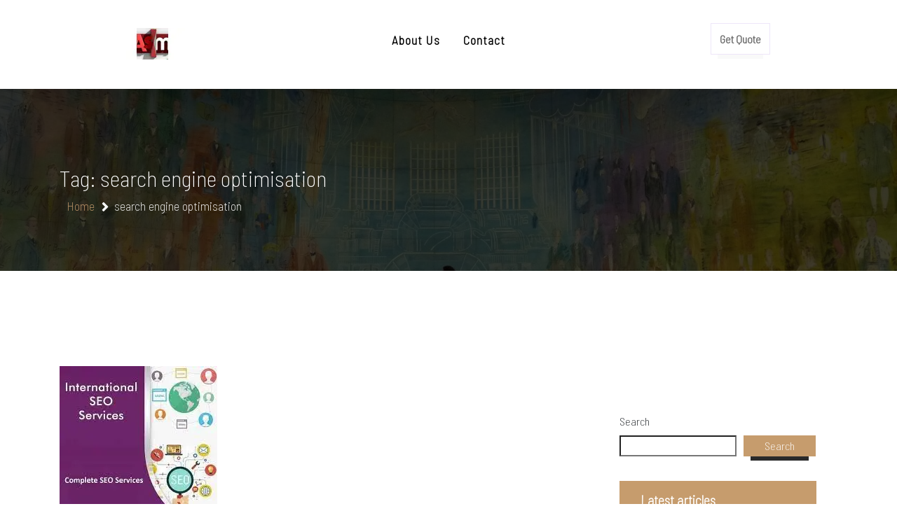

--- FILE ---
content_type: text/html; charset=UTF-8
request_url: https://adsensemania.com/tag/search-engine-optimisation/
body_size: 22588
content:
<!doctype html>
<html lang="en-US" >
	<head>
		<meta charset="UTF-8">
		<meta http-equiv="X-UA-Compatible" content="IE=edge">
		<meta name="viewport" content="width=device-width,initial-scale=1,shrink-to-fit=no">
		
	
    <style type="text/css">
                        .tec-breadcrumbs
              {
                background-image:url('https://adsensemania.com/wp-content/themes/teczilla-marketing/inc/img/header.jpg') !important;
              }
        

             
        </style>
        <meta name='robots' content='index, follow, max-image-preview:large, max-snippet:-1, max-video-preview:-1' />

	<!-- This site is optimized with the Yoast SEO plugin v26.8 - https://yoast.com/product/yoast-seo-wordpress/ -->
	<title>search engine optimisation Archives - adsensemania.com</title>
	<link rel="canonical" href="https://adsensemania.com/tag/search-engine-optimisation/" />
	<meta property="og:locale" content="en_US" />
	<meta property="og:type" content="article" />
	<meta property="og:title" content="search engine optimisation Archives - adsensemania.com" />
	<meta property="og:url" content="https://adsensemania.com/tag/search-engine-optimisation/" />
	<meta property="og:site_name" content="adsensemania.com" />
	<meta name="twitter:card" content="summary_large_image" />
	<script type="application/ld+json" class="yoast-schema-graph">{"@context":"https://schema.org","@graph":[{"@type":"CollectionPage","@id":"https://adsensemania.com/tag/search-engine-optimisation/","url":"https://adsensemania.com/tag/search-engine-optimisation/","name":"search engine optimisation Archives - adsensemania.com","isPartOf":{"@id":"https://adsensemania.com/#website"},"primaryImageOfPage":{"@id":"https://adsensemania.com/tag/search-engine-optimisation/#primaryimage"},"image":{"@id":"https://adsensemania.com/tag/search-engine-optimisation/#primaryimage"},"thumbnailUrl":"https://i0.wp.com/adsensemania.com/wp-content/uploads/2024/04/international-seo-consultant-1.jpg?fit=225%2C225&ssl=1","breadcrumb":{"@id":"https://adsensemania.com/tag/search-engine-optimisation/#breadcrumb"},"inLanguage":"en-US"},{"@type":"ImageObject","inLanguage":"en-US","@id":"https://adsensemania.com/tag/search-engine-optimisation/#primaryimage","url":"https://i0.wp.com/adsensemania.com/wp-content/uploads/2024/04/international-seo-consultant-1.jpg?fit=225%2C225&ssl=1","contentUrl":"https://i0.wp.com/adsensemania.com/wp-content/uploads/2024/04/international-seo-consultant-1.jpg?fit=225%2C225&ssl=1","width":225,"height":225,"caption":"international seo consultant"},{"@type":"BreadcrumbList","@id":"https://adsensemania.com/tag/search-engine-optimisation/#breadcrumb","itemListElement":[{"@type":"ListItem","position":1,"name":"Home","item":"https://adsensemania.com/"},{"@type":"ListItem","position":2,"name":"search engine optimisation"}]},{"@type":"WebSite","@id":"https://adsensemania.com/#website","url":"https://adsensemania.com/","name":"adsensemania.com","description":"Empowering Your Digital Success","publisher":{"@id":"https://adsensemania.com/#organization"},"potentialAction":[{"@type":"SearchAction","target":{"@type":"EntryPoint","urlTemplate":"https://adsensemania.com/?s={search_term_string}"},"query-input":{"@type":"PropertyValueSpecification","valueRequired":true,"valueName":"search_term_string"}}],"inLanguage":"en-US"},{"@type":"Organization","@id":"https://adsensemania.com/#organization","name":"adsensemania.com","url":"https://adsensemania.com/","logo":{"@type":"ImageObject","inLanguage":"en-US","@id":"https://adsensemania.com/#/schema/logo/image/","url":"https://i0.wp.com/adsensemania.com/wp-content/uploads/2024/07/sitelogo-1.webp?fit=235%2C45&ssl=1","contentUrl":"https://i0.wp.com/adsensemania.com/wp-content/uploads/2024/07/sitelogo-1.webp?fit=235%2C45&ssl=1","width":235,"height":45,"caption":"adsensemania.com"},"image":{"@id":"https://adsensemania.com/#/schema/logo/image/"}}]}</script>
	<!-- / Yoast SEO plugin. -->


<link rel='dns-prefetch' href='//stats.wp.com' />
<link rel='dns-prefetch' href='//fonts.googleapis.com' />
<link rel='preconnect' href='//i0.wp.com' />
<link rel='preconnect' href='//c0.wp.com' />
<link rel="alternate" type="application/rss+xml" title="adsensemania.com &raquo; Feed" href="https://adsensemania.com/feed/" />
<link rel="alternate" type="application/rss+xml" title="adsensemania.com &raquo; Comments Feed" href="https://adsensemania.com/comments/feed/" />
<link rel="alternate" type="application/rss+xml" title="adsensemania.com &raquo; search engine optimisation Tag Feed" href="https://adsensemania.com/tag/search-engine-optimisation/feed/" />
<style id='wp-img-auto-sizes-contain-inline-css' type='text/css'>
img:is([sizes=auto i],[sizes^="auto," i]){contain-intrinsic-size:3000px 1500px}
/*# sourceURL=wp-img-auto-sizes-contain-inline-css */
</style>
<style id='wp-emoji-styles-inline-css' type='text/css'>

	img.wp-smiley, img.emoji {
		display: inline !important;
		border: none !important;
		box-shadow: none !important;
		height: 1em !important;
		width: 1em !important;
		margin: 0 0.07em !important;
		vertical-align: -0.1em !important;
		background: none !important;
		padding: 0 !important;
	}
/*# sourceURL=wp-emoji-styles-inline-css */
</style>
<style id='wp-block-library-inline-css' type='text/css'>
:root{--wp-block-synced-color:#7a00df;--wp-block-synced-color--rgb:122,0,223;--wp-bound-block-color:var(--wp-block-synced-color);--wp-editor-canvas-background:#ddd;--wp-admin-theme-color:#007cba;--wp-admin-theme-color--rgb:0,124,186;--wp-admin-theme-color-darker-10:#006ba1;--wp-admin-theme-color-darker-10--rgb:0,107,160.5;--wp-admin-theme-color-darker-20:#005a87;--wp-admin-theme-color-darker-20--rgb:0,90,135;--wp-admin-border-width-focus:2px}@media (min-resolution:192dpi){:root{--wp-admin-border-width-focus:1.5px}}.wp-element-button{cursor:pointer}:root .has-very-light-gray-background-color{background-color:#eee}:root .has-very-dark-gray-background-color{background-color:#313131}:root .has-very-light-gray-color{color:#eee}:root .has-very-dark-gray-color{color:#313131}:root .has-vivid-green-cyan-to-vivid-cyan-blue-gradient-background{background:linear-gradient(135deg,#00d084,#0693e3)}:root .has-purple-crush-gradient-background{background:linear-gradient(135deg,#34e2e4,#4721fb 50%,#ab1dfe)}:root .has-hazy-dawn-gradient-background{background:linear-gradient(135deg,#faaca8,#dad0ec)}:root .has-subdued-olive-gradient-background{background:linear-gradient(135deg,#fafae1,#67a671)}:root .has-atomic-cream-gradient-background{background:linear-gradient(135deg,#fdd79a,#004a59)}:root .has-nightshade-gradient-background{background:linear-gradient(135deg,#330968,#31cdcf)}:root .has-midnight-gradient-background{background:linear-gradient(135deg,#020381,#2874fc)}:root{--wp--preset--font-size--normal:16px;--wp--preset--font-size--huge:42px}.has-regular-font-size{font-size:1em}.has-larger-font-size{font-size:2.625em}.has-normal-font-size{font-size:var(--wp--preset--font-size--normal)}.has-huge-font-size{font-size:var(--wp--preset--font-size--huge)}.has-text-align-center{text-align:center}.has-text-align-left{text-align:left}.has-text-align-right{text-align:right}.has-fit-text{white-space:nowrap!important}#end-resizable-editor-section{display:none}.aligncenter{clear:both}.items-justified-left{justify-content:flex-start}.items-justified-center{justify-content:center}.items-justified-right{justify-content:flex-end}.items-justified-space-between{justify-content:space-between}.screen-reader-text{border:0;clip-path:inset(50%);height:1px;margin:-1px;overflow:hidden;padding:0;position:absolute;width:1px;word-wrap:normal!important}.screen-reader-text:focus{background-color:#ddd;clip-path:none;color:#444;display:block;font-size:1em;height:auto;left:5px;line-height:normal;padding:15px 23px 14px;text-decoration:none;top:5px;width:auto;z-index:100000}html :where(.has-border-color){border-style:solid}html :where([style*=border-top-color]){border-top-style:solid}html :where([style*=border-right-color]){border-right-style:solid}html :where([style*=border-bottom-color]){border-bottom-style:solid}html :where([style*=border-left-color]){border-left-style:solid}html :where([style*=border-width]){border-style:solid}html :where([style*=border-top-width]){border-top-style:solid}html :where([style*=border-right-width]){border-right-style:solid}html :where([style*=border-bottom-width]){border-bottom-style:solid}html :where([style*=border-left-width]){border-left-style:solid}html :where(img[class*=wp-image-]){height:auto;max-width:100%}:where(figure){margin:0 0 1em}html :where(.is-position-sticky){--wp-admin--admin-bar--position-offset:var(--wp-admin--admin-bar--height,0px)}@media screen and (max-width:600px){html :where(.is-position-sticky){--wp-admin--admin-bar--position-offset:0px}}

/*# sourceURL=wp-block-library-inline-css */
</style><style id='wp-block-archives-inline-css' type='text/css'>
.wp-block-archives{box-sizing:border-box}.wp-block-archives-dropdown label{display:block}
/*# sourceURL=https://c0.wp.com/c/6.9/wp-includes/blocks/archives/style.min.css */
</style>
<style id='wp-block-categories-inline-css' type='text/css'>
.wp-block-categories{box-sizing:border-box}.wp-block-categories.alignleft{margin-right:2em}.wp-block-categories.alignright{margin-left:2em}.wp-block-categories.wp-block-categories-dropdown.aligncenter{text-align:center}.wp-block-categories .wp-block-categories__label{display:block;width:100%}
/*# sourceURL=https://c0.wp.com/c/6.9/wp-includes/blocks/categories/style.min.css */
</style>
<style id='wp-block-heading-inline-css' type='text/css'>
h1:where(.wp-block-heading).has-background,h2:where(.wp-block-heading).has-background,h3:where(.wp-block-heading).has-background,h4:where(.wp-block-heading).has-background,h5:where(.wp-block-heading).has-background,h6:where(.wp-block-heading).has-background{padding:1.25em 2.375em}h1.has-text-align-left[style*=writing-mode]:where([style*=vertical-lr]),h1.has-text-align-right[style*=writing-mode]:where([style*=vertical-rl]),h2.has-text-align-left[style*=writing-mode]:where([style*=vertical-lr]),h2.has-text-align-right[style*=writing-mode]:where([style*=vertical-rl]),h3.has-text-align-left[style*=writing-mode]:where([style*=vertical-lr]),h3.has-text-align-right[style*=writing-mode]:where([style*=vertical-rl]),h4.has-text-align-left[style*=writing-mode]:where([style*=vertical-lr]),h4.has-text-align-right[style*=writing-mode]:where([style*=vertical-rl]),h5.has-text-align-left[style*=writing-mode]:where([style*=vertical-lr]),h5.has-text-align-right[style*=writing-mode]:where([style*=vertical-rl]),h6.has-text-align-left[style*=writing-mode]:where([style*=vertical-lr]),h6.has-text-align-right[style*=writing-mode]:where([style*=vertical-rl]){rotate:180deg}
/*# sourceURL=https://c0.wp.com/c/6.9/wp-includes/blocks/heading/style.min.css */
</style>
<style id='wp-block-latest-comments-inline-css' type='text/css'>
ol.wp-block-latest-comments{box-sizing:border-box;margin-left:0}:where(.wp-block-latest-comments:not([style*=line-height] .wp-block-latest-comments__comment)){line-height:1.1}:where(.wp-block-latest-comments:not([style*=line-height] .wp-block-latest-comments__comment-excerpt p)){line-height:1.8}.has-dates :where(.wp-block-latest-comments:not([style*=line-height])),.has-excerpts :where(.wp-block-latest-comments:not([style*=line-height])){line-height:1.5}.wp-block-latest-comments .wp-block-latest-comments{padding-left:0}.wp-block-latest-comments__comment{list-style:none;margin-bottom:1em}.has-avatars .wp-block-latest-comments__comment{list-style:none;min-height:2.25em}.has-avatars .wp-block-latest-comments__comment .wp-block-latest-comments__comment-excerpt,.has-avatars .wp-block-latest-comments__comment .wp-block-latest-comments__comment-meta{margin-left:3.25em}.wp-block-latest-comments__comment-excerpt p{font-size:.875em;margin:.36em 0 1.4em}.wp-block-latest-comments__comment-date{display:block;font-size:.75em}.wp-block-latest-comments .avatar,.wp-block-latest-comments__comment-avatar{border-radius:1.5em;display:block;float:left;height:2.5em;margin-right:.75em;width:2.5em}.wp-block-latest-comments[class*=-font-size] a,.wp-block-latest-comments[style*=font-size] a{font-size:inherit}
/*# sourceURL=https://c0.wp.com/c/6.9/wp-includes/blocks/latest-comments/style.min.css */
</style>
<style id='wp-block-latest-posts-inline-css' type='text/css'>
.wp-block-latest-posts{box-sizing:border-box}.wp-block-latest-posts.alignleft{margin-right:2em}.wp-block-latest-posts.alignright{margin-left:2em}.wp-block-latest-posts.wp-block-latest-posts__list{list-style:none}.wp-block-latest-posts.wp-block-latest-posts__list li{clear:both;overflow-wrap:break-word}.wp-block-latest-posts.is-grid{display:flex;flex-wrap:wrap}.wp-block-latest-posts.is-grid li{margin:0 1.25em 1.25em 0;width:100%}@media (min-width:600px){.wp-block-latest-posts.columns-2 li{width:calc(50% - .625em)}.wp-block-latest-posts.columns-2 li:nth-child(2n){margin-right:0}.wp-block-latest-posts.columns-3 li{width:calc(33.33333% - .83333em)}.wp-block-latest-posts.columns-3 li:nth-child(3n){margin-right:0}.wp-block-latest-posts.columns-4 li{width:calc(25% - .9375em)}.wp-block-latest-posts.columns-4 li:nth-child(4n){margin-right:0}.wp-block-latest-posts.columns-5 li{width:calc(20% - 1em)}.wp-block-latest-posts.columns-5 li:nth-child(5n){margin-right:0}.wp-block-latest-posts.columns-6 li{width:calc(16.66667% - 1.04167em)}.wp-block-latest-posts.columns-6 li:nth-child(6n){margin-right:0}}:root :where(.wp-block-latest-posts.is-grid){padding:0}:root :where(.wp-block-latest-posts.wp-block-latest-posts__list){padding-left:0}.wp-block-latest-posts__post-author,.wp-block-latest-posts__post-date{display:block;font-size:.8125em}.wp-block-latest-posts__post-excerpt,.wp-block-latest-posts__post-full-content{margin-bottom:1em;margin-top:.5em}.wp-block-latest-posts__featured-image a{display:inline-block}.wp-block-latest-posts__featured-image img{height:auto;max-width:100%;width:auto}.wp-block-latest-posts__featured-image.alignleft{float:left;margin-right:1em}.wp-block-latest-posts__featured-image.alignright{float:right;margin-left:1em}.wp-block-latest-posts__featured-image.aligncenter{margin-bottom:1em;text-align:center}
/*# sourceURL=https://c0.wp.com/c/6.9/wp-includes/blocks/latest-posts/style.min.css */
</style>
<style id='wp-block-search-inline-css' type='text/css'>
.wp-block-search__button{margin-left:10px;word-break:normal}.wp-block-search__button.has-icon{line-height:0}.wp-block-search__button svg{height:1.25em;min-height:24px;min-width:24px;width:1.25em;fill:currentColor;vertical-align:text-bottom}:where(.wp-block-search__button){border:1px solid #ccc;padding:6px 10px}.wp-block-search__inside-wrapper{display:flex;flex:auto;flex-wrap:nowrap;max-width:100%}.wp-block-search__label{width:100%}.wp-block-search.wp-block-search__button-only .wp-block-search__button{box-sizing:border-box;display:flex;flex-shrink:0;justify-content:center;margin-left:0;max-width:100%}.wp-block-search.wp-block-search__button-only .wp-block-search__inside-wrapper{min-width:0!important;transition-property:width}.wp-block-search.wp-block-search__button-only .wp-block-search__input{flex-basis:100%;transition-duration:.3s}.wp-block-search.wp-block-search__button-only.wp-block-search__searchfield-hidden,.wp-block-search.wp-block-search__button-only.wp-block-search__searchfield-hidden .wp-block-search__inside-wrapper{overflow:hidden}.wp-block-search.wp-block-search__button-only.wp-block-search__searchfield-hidden .wp-block-search__input{border-left-width:0!important;border-right-width:0!important;flex-basis:0;flex-grow:0;margin:0;min-width:0!important;padding-left:0!important;padding-right:0!important;width:0!important}:where(.wp-block-search__input){appearance:none;border:1px solid #949494;flex-grow:1;font-family:inherit;font-size:inherit;font-style:inherit;font-weight:inherit;letter-spacing:inherit;line-height:inherit;margin-left:0;margin-right:0;min-width:3rem;padding:8px;text-decoration:unset!important;text-transform:inherit}:where(.wp-block-search__button-inside .wp-block-search__inside-wrapper){background-color:#fff;border:1px solid #949494;box-sizing:border-box;padding:4px}:where(.wp-block-search__button-inside .wp-block-search__inside-wrapper) .wp-block-search__input{border:none;border-radius:0;padding:0 4px}:where(.wp-block-search__button-inside .wp-block-search__inside-wrapper) .wp-block-search__input:focus{outline:none}:where(.wp-block-search__button-inside .wp-block-search__inside-wrapper) :where(.wp-block-search__button){padding:4px 8px}.wp-block-search.aligncenter .wp-block-search__inside-wrapper{margin:auto}.wp-block[data-align=right] .wp-block-search.wp-block-search__button-only .wp-block-search__inside-wrapper{float:right}
/*# sourceURL=https://c0.wp.com/c/6.9/wp-includes/blocks/search/style.min.css */
</style>
<style id='wp-block-group-inline-css' type='text/css'>
.wp-block-group{box-sizing:border-box}:where(.wp-block-group.wp-block-group-is-layout-constrained){position:relative}
/*# sourceURL=https://c0.wp.com/c/6.9/wp-includes/blocks/group/style.min.css */
</style>
<style id='global-styles-inline-css' type='text/css'>
:root{--wp--preset--aspect-ratio--square: 1;--wp--preset--aspect-ratio--4-3: 4/3;--wp--preset--aspect-ratio--3-4: 3/4;--wp--preset--aspect-ratio--3-2: 3/2;--wp--preset--aspect-ratio--2-3: 2/3;--wp--preset--aspect-ratio--16-9: 16/9;--wp--preset--aspect-ratio--9-16: 9/16;--wp--preset--color--black: #000000;--wp--preset--color--cyan-bluish-gray: #abb8c3;--wp--preset--color--white: #ffffff;--wp--preset--color--pale-pink: #f78da7;--wp--preset--color--vivid-red: #cf2e2e;--wp--preset--color--luminous-vivid-orange: #ff6900;--wp--preset--color--luminous-vivid-amber: #fcb900;--wp--preset--color--light-green-cyan: #7bdcb5;--wp--preset--color--vivid-green-cyan: #00d084;--wp--preset--color--pale-cyan-blue: #8ed1fc;--wp--preset--color--vivid-cyan-blue: #0693e3;--wp--preset--color--vivid-purple: #9b51e0;--wp--preset--gradient--vivid-cyan-blue-to-vivid-purple: linear-gradient(135deg,rgb(6,147,227) 0%,rgb(155,81,224) 100%);--wp--preset--gradient--light-green-cyan-to-vivid-green-cyan: linear-gradient(135deg,rgb(122,220,180) 0%,rgb(0,208,130) 100%);--wp--preset--gradient--luminous-vivid-amber-to-luminous-vivid-orange: linear-gradient(135deg,rgb(252,185,0) 0%,rgb(255,105,0) 100%);--wp--preset--gradient--luminous-vivid-orange-to-vivid-red: linear-gradient(135deg,rgb(255,105,0) 0%,rgb(207,46,46) 100%);--wp--preset--gradient--very-light-gray-to-cyan-bluish-gray: linear-gradient(135deg,rgb(238,238,238) 0%,rgb(169,184,195) 100%);--wp--preset--gradient--cool-to-warm-spectrum: linear-gradient(135deg,rgb(74,234,220) 0%,rgb(151,120,209) 20%,rgb(207,42,186) 40%,rgb(238,44,130) 60%,rgb(251,105,98) 80%,rgb(254,248,76) 100%);--wp--preset--gradient--blush-light-purple: linear-gradient(135deg,rgb(255,206,236) 0%,rgb(152,150,240) 100%);--wp--preset--gradient--blush-bordeaux: linear-gradient(135deg,rgb(254,205,165) 0%,rgb(254,45,45) 50%,rgb(107,0,62) 100%);--wp--preset--gradient--luminous-dusk: linear-gradient(135deg,rgb(255,203,112) 0%,rgb(199,81,192) 50%,rgb(65,88,208) 100%);--wp--preset--gradient--pale-ocean: linear-gradient(135deg,rgb(255,245,203) 0%,rgb(182,227,212) 50%,rgb(51,167,181) 100%);--wp--preset--gradient--electric-grass: linear-gradient(135deg,rgb(202,248,128) 0%,rgb(113,206,126) 100%);--wp--preset--gradient--midnight: linear-gradient(135deg,rgb(2,3,129) 0%,rgb(40,116,252) 100%);--wp--preset--font-size--small: 13px;--wp--preset--font-size--medium: 20px;--wp--preset--font-size--large: 36px;--wp--preset--font-size--x-large: 42px;--wp--preset--spacing--20: 0.44rem;--wp--preset--spacing--30: 0.67rem;--wp--preset--spacing--40: 1rem;--wp--preset--spacing--50: 1.5rem;--wp--preset--spacing--60: 2.25rem;--wp--preset--spacing--70: 3.38rem;--wp--preset--spacing--80: 5.06rem;--wp--preset--shadow--natural: 6px 6px 9px rgba(0, 0, 0, 0.2);--wp--preset--shadow--deep: 12px 12px 50px rgba(0, 0, 0, 0.4);--wp--preset--shadow--sharp: 6px 6px 0px rgba(0, 0, 0, 0.2);--wp--preset--shadow--outlined: 6px 6px 0px -3px rgb(255, 255, 255), 6px 6px rgb(0, 0, 0);--wp--preset--shadow--crisp: 6px 6px 0px rgb(0, 0, 0);}:where(.is-layout-flex){gap: 0.5em;}:where(.is-layout-grid){gap: 0.5em;}body .is-layout-flex{display: flex;}.is-layout-flex{flex-wrap: wrap;align-items: center;}.is-layout-flex > :is(*, div){margin: 0;}body .is-layout-grid{display: grid;}.is-layout-grid > :is(*, div){margin: 0;}:where(.wp-block-columns.is-layout-flex){gap: 2em;}:where(.wp-block-columns.is-layout-grid){gap: 2em;}:where(.wp-block-post-template.is-layout-flex){gap: 1.25em;}:where(.wp-block-post-template.is-layout-grid){gap: 1.25em;}.has-black-color{color: var(--wp--preset--color--black) !important;}.has-cyan-bluish-gray-color{color: var(--wp--preset--color--cyan-bluish-gray) !important;}.has-white-color{color: var(--wp--preset--color--white) !important;}.has-pale-pink-color{color: var(--wp--preset--color--pale-pink) !important;}.has-vivid-red-color{color: var(--wp--preset--color--vivid-red) !important;}.has-luminous-vivid-orange-color{color: var(--wp--preset--color--luminous-vivid-orange) !important;}.has-luminous-vivid-amber-color{color: var(--wp--preset--color--luminous-vivid-amber) !important;}.has-light-green-cyan-color{color: var(--wp--preset--color--light-green-cyan) !important;}.has-vivid-green-cyan-color{color: var(--wp--preset--color--vivid-green-cyan) !important;}.has-pale-cyan-blue-color{color: var(--wp--preset--color--pale-cyan-blue) !important;}.has-vivid-cyan-blue-color{color: var(--wp--preset--color--vivid-cyan-blue) !important;}.has-vivid-purple-color{color: var(--wp--preset--color--vivid-purple) !important;}.has-black-background-color{background-color: var(--wp--preset--color--black) !important;}.has-cyan-bluish-gray-background-color{background-color: var(--wp--preset--color--cyan-bluish-gray) !important;}.has-white-background-color{background-color: var(--wp--preset--color--white) !important;}.has-pale-pink-background-color{background-color: var(--wp--preset--color--pale-pink) !important;}.has-vivid-red-background-color{background-color: var(--wp--preset--color--vivid-red) !important;}.has-luminous-vivid-orange-background-color{background-color: var(--wp--preset--color--luminous-vivid-orange) !important;}.has-luminous-vivid-amber-background-color{background-color: var(--wp--preset--color--luminous-vivid-amber) !important;}.has-light-green-cyan-background-color{background-color: var(--wp--preset--color--light-green-cyan) !important;}.has-vivid-green-cyan-background-color{background-color: var(--wp--preset--color--vivid-green-cyan) !important;}.has-pale-cyan-blue-background-color{background-color: var(--wp--preset--color--pale-cyan-blue) !important;}.has-vivid-cyan-blue-background-color{background-color: var(--wp--preset--color--vivid-cyan-blue) !important;}.has-vivid-purple-background-color{background-color: var(--wp--preset--color--vivid-purple) !important;}.has-black-border-color{border-color: var(--wp--preset--color--black) !important;}.has-cyan-bluish-gray-border-color{border-color: var(--wp--preset--color--cyan-bluish-gray) !important;}.has-white-border-color{border-color: var(--wp--preset--color--white) !important;}.has-pale-pink-border-color{border-color: var(--wp--preset--color--pale-pink) !important;}.has-vivid-red-border-color{border-color: var(--wp--preset--color--vivid-red) !important;}.has-luminous-vivid-orange-border-color{border-color: var(--wp--preset--color--luminous-vivid-orange) !important;}.has-luminous-vivid-amber-border-color{border-color: var(--wp--preset--color--luminous-vivid-amber) !important;}.has-light-green-cyan-border-color{border-color: var(--wp--preset--color--light-green-cyan) !important;}.has-vivid-green-cyan-border-color{border-color: var(--wp--preset--color--vivid-green-cyan) !important;}.has-pale-cyan-blue-border-color{border-color: var(--wp--preset--color--pale-cyan-blue) !important;}.has-vivid-cyan-blue-border-color{border-color: var(--wp--preset--color--vivid-cyan-blue) !important;}.has-vivid-purple-border-color{border-color: var(--wp--preset--color--vivid-purple) !important;}.has-vivid-cyan-blue-to-vivid-purple-gradient-background{background: var(--wp--preset--gradient--vivid-cyan-blue-to-vivid-purple) !important;}.has-light-green-cyan-to-vivid-green-cyan-gradient-background{background: var(--wp--preset--gradient--light-green-cyan-to-vivid-green-cyan) !important;}.has-luminous-vivid-amber-to-luminous-vivid-orange-gradient-background{background: var(--wp--preset--gradient--luminous-vivid-amber-to-luminous-vivid-orange) !important;}.has-luminous-vivid-orange-to-vivid-red-gradient-background{background: var(--wp--preset--gradient--luminous-vivid-orange-to-vivid-red) !important;}.has-very-light-gray-to-cyan-bluish-gray-gradient-background{background: var(--wp--preset--gradient--very-light-gray-to-cyan-bluish-gray) !important;}.has-cool-to-warm-spectrum-gradient-background{background: var(--wp--preset--gradient--cool-to-warm-spectrum) !important;}.has-blush-light-purple-gradient-background{background: var(--wp--preset--gradient--blush-light-purple) !important;}.has-blush-bordeaux-gradient-background{background: var(--wp--preset--gradient--blush-bordeaux) !important;}.has-luminous-dusk-gradient-background{background: var(--wp--preset--gradient--luminous-dusk) !important;}.has-pale-ocean-gradient-background{background: var(--wp--preset--gradient--pale-ocean) !important;}.has-electric-grass-gradient-background{background: var(--wp--preset--gradient--electric-grass) !important;}.has-midnight-gradient-background{background: var(--wp--preset--gradient--midnight) !important;}.has-small-font-size{font-size: var(--wp--preset--font-size--small) !important;}.has-medium-font-size{font-size: var(--wp--preset--font-size--medium) !important;}.has-large-font-size{font-size: var(--wp--preset--font-size--large) !important;}.has-x-large-font-size{font-size: var(--wp--preset--font-size--x-large) !important;}
/*# sourceURL=global-styles-inline-css */
</style>

<style id='classic-theme-styles-inline-css' type='text/css'>
/*! This file is auto-generated */
.wp-block-button__link{color:#fff;background-color:#32373c;border-radius:9999px;box-shadow:none;text-decoration:none;padding:calc(.667em + 2px) calc(1.333em + 2px);font-size:1.125em}.wp-block-file__button{background:#32373c;color:#fff;text-decoration:none}
/*# sourceURL=/wp-includes/css/classic-themes.min.css */
</style>
<link rel='stylesheet' id='cptch_stylesheet-css' href='https://adsensemania.com/wp-content/plugins/captcha-bws/css/front_end_style.css?ver=5.2.7' type='text/css' media='all' />
<link rel='stylesheet' id='dashicons-css' href='https://c0.wp.com/c/6.9/wp-includes/css/dashicons.min.css' type='text/css' media='all' />
<link rel='stylesheet' id='cptch_desktop_style-css' href='https://adsensemania.com/wp-content/plugins/captcha-bws/css/desktop_style.css?ver=5.2.7' type='text/css' media='all' />
<link rel='stylesheet' id='teczilla-font-css' href='https://fonts.googleapis.com/css2?family=Barlow+Semi+Condensed%3Aital%2Cwght%400%2C100%3B0%2C200%3B1%2C100%3B1%2C200&#038;display=swap&#038;ver=6.9' type='text/css' media='all' />
<link rel='stylesheet' id='animate-css' href='https://adsensemania.com/wp-content/themes/teczilla/assets/css/animate.css?ver=6.9' type='text/css' media='all' />
<link rel='stylesheet' id='teczilla-marketing-parent-style-css' href='https://adsensemania.com/wp-content/themes/teczilla/style.css?ver=6.9' type='text/css' media='all' />
<link rel='stylesheet' id='bootstrap-min-css' href='https://adsensemania.com/wp-content/themes/teczilla/assets/css/bootstrap.css?ver=6.9' type='text/css' media='all' />
<link rel='stylesheet' id='aoff-canvas-css' href='https://adsensemania.com/wp-content/themes/teczilla/assets/css/off-canvas.css?ver=6.9' type='text/css' media='all' />
<link rel='stylesheet' id='owl-carousel-css' href='https://adsensemania.com/wp-content/themes/teczilla/assets/css/owl.carousel.css?ver=6.9' type='text/css' media='all' />
<link rel='stylesheet' id='responsive-css' href='https://adsensemania.com/wp-content/themes/teczilla/assets/css/responsive.css?ver=6.9' type='text/css' media='all' />
<link rel='stylesheet' id='teczilla-main-css' href='https://adsensemania.com/wp-content/themes/teczilla/assets/css/teczilla-main.css?ver=6.9' type='text/css' media='all' />
<link rel='stylesheet' id='teczilla-marketing-tecz-css' href='https://adsensemania.com/wp-content/themes/teczilla-marketing/inc/tec-rem.css?ver=6.9' type='text/css' media='all' />
<link rel='stylesheet' id='google-fonts-css' href='//fonts.googleapis.com/css?family=ABeeZee%7CAbel%7CAbril+Fatface%7CAclonica%7CAcme%7CActor%7CAdamina%7CAdvent+Pro%7CAguafina+Script%7CAkronim%7CAladin%7CAldrich%7CAlef%7CAlegreya%7CAlegreya+SC%7CAlegreya+Sans%7CAlegreya+Sans+SC%7CAlex+Brush%7CAlfa+Slab+One%7CAlice%7CAlike%7CAlike+Angular%7CAllan%7CAllerta%7CAllerta+Stencil%7CAllura%7CAlmendra%7CAlmendra+Display%7CAlmendra+SC%7CAmarante%7CAmaranth%7CAmatic+SC%7CAmatica+SC%7CAmethysta%7CAmiko%7CAmiri%7CAmita%7CAnaheim%7CAndada%7CAndika%7CAngkor%7CAnnie+Use+Your+Telescope%7CAnonymous+Pro%7CAntic%7CAntic+Didone%7CAntic+Slab%7CAnton%7CArapey%7CArbutus%7CArbutus+Slab%7CArchitects+Daughter%7CArchivo+Black%7CArchivo+Narrow%7CAref+Ruqaa%7CArima+Madurai%7CArimo%7CArizonia%7CArmata%7CArtifika%7CArvo%7CArya%7CAsap%7CAsar%7CAsset%7CAssistant%7CAstloch%7CAsul%7CAthiti%7CAtma%7CAtomic+Age%7CAubrey%7CAudiowide%7CAutour+One%7CAverage%7CAverage+Sans%7CAveria+Gruesa+Libre%7CAveria+Libre%7CAveria+Sans+Libre%7CAveria+Serif+Libre%7CBad+Script%7CBaloo%7CBaloo+Bhai%7CBaloo+Da%7CBaloo+Thambi%7CBalthazar%7CBangers%7CBasic%7CBattambang%7CBaumans%7CBayon%7CBelgrano%7CBelleza%7CBenchNine%7CBentham%7CBerkshire+Swash%7CBevan%7CBigelow+Rules%7CBigshot+One%7CBilbo%7CBilbo+Swash+Caps%7CBioRhyme%7CBioRhyme+Expanded%7CBiryani%7CBitter%7CBlack+Ops+One%7CBokor%7CBonbon%7CBoogaloo%7CBowlby+One%7CBowlby+One+SC%7CBrawler%7CBree+Serif%7CBubblegum+Sans%7CBubbler+One%7CBuda%7CBuenard%7CBungee%7CBungee+Hairline%7CBungee+Inline%7CBungee+Outline%7CBungee+Shade%7CButcherman%7CButterfly+Kids%7CCabin%7CCabin+Condensed%7CCabin+Sketch%7CCaesar+Dressing%7CCagliostro%7CCairo%7CCalligraffitti%7CCambay%7CCambo%7CCandal%7CCantarell%7CCantata+One%7CCantora+One%7CCapriola%7CCardo%7CCarme%7CCarrois+Gothic%7CCarrois+Gothic+SC%7CCarter+One%7CCatamaran%7CCaudex%7CCaveat%7CCaveat+Brush%7CCedarville+Cursive%7CCeviche+One%7CChanga%7CChanga+One%7CChango%7CChathura%7CChau+Philomene+One%7CChela+One%7CChelsea+Market%7CChenla%7CCherry+Cream+Soda%7CCherry+Swash%7CChewy%7CChicle%7CChivo%7CChonburi%7CCinzel%7CCinzel+Decorative%7CClicker+Script%7CCoda%7CCoda+Caption%7CCodystar%7CCoiny%7CCombo%7CComfortaa%7CComing+Soon%7CConcert+One%7CCondiment%7CContent%7CContrail+One%7CConvergence%7CCookie%7CCopse%7CCorben%7CCormorant%7CCormorant+Garamond%7CCormorant+Infant%7CCormorant+SC%7CCormorant+Unicase%7CCormorant+Upright%7CCourgette%7CCousine%7CCoustard%7CCovered+By+Your+Grace%7CCrafty+Girls%7CCreepster%7CCrete+Round%7CCrimson+Text%7CCroissant+One%7CCrushed%7CCuprum%7CCutive%7CCutive+Mono%7CDamion%7CDancing+Script%7CDangrek%7CDavid+Libre%7CDawning+of+a+New+Day%7CDays+One%7CDekko%7CDelius%7CDelius+Swash+Caps%7CDelius+Unicase%7CDella+Respira%7CDenk+One%7CDevonshire%7CDhurjati%7CDidact+Gothic%7CDiplomata%7CDiplomata+SC%7CDomine%7CDonegal+One%7CDoppio+One%7CDorsa%7CDosis%7CDr+Sugiyama%7CDroid+Sans%7CDroid+Sans+Mono%7CDroid+Serif%7CDuru+Sans%7CDynalight%7CEB+Garamond%7CEagle+Lake%7CEater%7CEconomica%7CEczar%7CEk+Mukta%7CEl+Messiri%7CElectrolize%7CElsie%7CElsie+Swash+Caps%7CEmblema+One%7CEmilys+Candy%7CEngagement%7CEnglebert%7CEnriqueta%7CErica+One%7CEsteban%7CEuphoria+Script%7CEwert%7CExo%7CExo+2%7CExpletus+Sans%7CFanwood+Text%7CFarsan%7CFascinate%7CFascinate+Inline%7CFaster+One%7CFasthand%7CFauna+One%7CFederant%7CFedero%7CFelipa%7CFenix%7CFinger+Paint%7CFira+Mono%7CFira+Sans%7CFjalla+One%7CFjord+One%7CFlamenco%7CFlavors%7CFondamento%7CFontdiner+Swanky%7CForum%7CFrancois+One%7CFrank+Ruhl+Libre%7CFreckle+Face%7CFredericka+the+Great%7CFredoka+One%7CFreehand%7CFresca%7CFrijole%7CFruktur%7CFugaz+One%7CGFS+Didot%7CGFS+Neohellenic%7CGabriela%7CGafata%7CGalada%7CGaldeano%7CGalindo%7CGentium+Basic%7CGentium+Book+Basic%7CGeo%7CGeostar%7CGeostar+Fill%7CGermania+One%7CGidugu%7CGilda+Display%7CGive+You+Glory%7CGlass+Antiqua%7CGlegoo%7CGloria+Hallelujah%7CGoblin+One%7CGochi+Hand%7CGorditas%7CGoudy+Bookletter+1911%7CGraduate%7CGrand+Hotel%7CGravitas+One%7CGreat+Vibes%7CGriffy%7CGruppo%7CGudea%7CGurajada%7CHabibi%7CHalant%7CHammersmith+One%7CHanalei%7CHanalei+Fill%7CHandlee%7CHanuman%7CHappy+Monkey%7CHarmattan%7CHeadland+One%7CHeebo%7CHenny+Penny%7CHerr+Von+Muellerhoff%7CHind%7CHind+Guntur%7CHind+Madurai%7CHind+Siliguri%7CHind+Vadodara%7CHoltwood+One+SC%7CHomemade+Apple%7CHomenaje%7CIM+Fell+DW+Pica%7CIM+Fell+DW+Pica+SC%7CIM+Fell+Double+Pica%7CIM+Fell+Double+Pica+SC%7CIM+Fell+English%7CIM+Fell+English+SC%7CIM+Fell+French+Canon%7CIM+Fell+French+Canon+SC%7CIM+Fell+Great+Primer%7CIM+Fell+Great+Primer+SC%7CIceberg%7CIceland%7CImprima%7CInconsolata%7CInder%7CIndie+Flower%7CInika%7CInknut+Antiqua%7CIrish+Grover%7CIstok+Web%7CItaliana%7CItalianno%7CItim%7CJacques+Francois%7CJacques+Francois+Shadow%7CJaldi%7CJim+Nightshade%7CJockey+One%7CJolly+Lodger%7CJomhuria%7CJosefin+Sans%7CJosefin+Slab%7CJoti+One%7CJudson%7CJulee%7CJulius+Sans+One%7CJunge%7CJura%7CJust+Another+Hand%7CJust+Me+Again+Down+Here%7CKadwa%7CKalam%7CKameron%7CKanit%7CKantumruy%7CKarla%7CKarma%7CKatibeh%7CKaushan+Script%7CKavivanar%7CKavoon%7CKdam+Thmor%7CKeania+One%7CKelly+Slab%7CKenia%7CKhand%7CKhmer%7CKhula%7CKite+One%7CKnewave%7CKotta+One%7CKoulen%7CKranky%7CKreon%7CKristi%7CKrona+One%7CKumar+One%7CKumar+One+Outline%7CKurale%7CLa+Belle+Aurore%7CLaila%7CLakki+Reddy%7CLalezar%7CLancelot%7CLateef%7CLato%7CLeague+Script%7CLeckerli+One%7CLedger%7CLekton%7CLemon%7CLemonada%7CLibre+Baskerville%7CLibre+Franklin%7CLife+Savers%7CLilita+One%7CLily+Script+One%7CLimelight%7CLinden+Hill%7CLobster%7CLobster+Two%7CLondrina+Outline%7CLondrina+Shadow%7CLondrina+Sketch%7CLondrina+Solid%7CLora%7CLove+Ya+Like+A+Sister%7CLoved+by+the+King%7CLovers+Quarrel%7CLuckiest+Guy%7CLusitana%7CLustria%7CMacondo%7CMacondo+Swash+Caps%7CMada%7CMagra%7CMaiden+Orange%7CMaitree%7CMako%7CMallanna%7CMandali%7CMarcellus%7CMarcellus+SC%7CMarck+Script%7CMargarine%7CMarko+One%7CMarmelad%7CMartel%7CMartel+Sans%7CMarvel%7CMate%7CMate+SC%7CMaven+Pro%7CMcLaren%7CMeddon%7CMedievalSharp%7CMedula+One%7CMeera+Inimai%7CMegrim%7CMeie+Script%7CMerienda%7CMerienda+One%7CMerriweather%7CMerriweather+Sans%7CMetal%7CMetal+Mania%7CMetamorphous%7CMetrophobic%7CMichroma%7CMilonga%7CMiltonian%7CMiltonian+Tattoo%7CMiniver%7CMiriam+Libre%7CMirza%7CMiss+Fajardose%7CMitr%7CModak%7CModern+Antiqua%7CMogra%7CMolengo%7CMolle%7CMonda%7CMonofett%7CMonoton%7CMonsieur+La+Doulaise%7CMontaga%7CMontez%7CMontserrat%7CMontserrat+Alternates%7CMontserrat+Subrayada%7CMoul%7CMoulpali%7CMountains+of+Christmas%7CMouse+Memoirs%7CMr+Bedfort%7CMr+Dafoe%7CMr+De+Haviland%7CMrs+Saint+Delafield%7CMrs+Sheppards%7CMukta+Vaani%7CMuli%7CMystery+Quest%7CNTR%7CNeucha%7CNeuton%7CNew+Rocker%7CNews+Cycle%7CNiconne%7CNixie+One%7CNobile%7CNokora%7CNorican%7CNosifer%7CNothing+You+Could+Do%7CNoticia+Text%7CNoto+Sans%7CNoto+Serif%7CNova+Cut%7CNova+Flat%7CNova+Mono%7CNova+Oval%7CNova+Round%7CNova+Script%7CNova+Slim%7CNova+Square%7CNumans%7CNunito%7COdor+Mean+Chey%7COffside%7COld+Standard+TT%7COldenburg%7COleo+Script%7COleo+Script+Swash+Caps%7COpen+Sans%7COpen+Sans+Condensed%7COranienbaum%7COrbitron%7COregano%7COrienta%7COriginal+Surfer%7COswald%7COver+the+Rainbow%7COverlock%7COverlock+SC%7COvo%7COxygen%7COxygen+Mono%7CPT+Mono%7CPT+Sans%7CPT+Sans+Caption%7CPT+Sans+Narrow%7CPT+Serif%7CPT+Serif+Caption%7CPacifico%7CPalanquin%7CPalanquin+Dark%7CPaprika%7CParisienne%7CPassero+One%7CPassion+One%7CPathway+Gothic+One%7CPatrick+Hand%7CPatrick+Hand+SC%7CPattaya%7CPatua+One%7CPavanam%7CPaytone+One%7CPeddana%7CPeralta%7CPermanent+Marker%7CPetit+Formal+Script%7CPetrona%7CPhilosopher%7CPiedra%7CPinyon+Script%7CPirata+One%7CPlaster%7CPlay%7CPlayball%7CPlayfair+Display%7CPlayfair+Display+SC%7CPodkova%7CPoiret+One%7CPoller+One%7CPoly%7CPompiere%7CPontano+Sans%7CPoppins%7CPort+Lligat+Sans%7CPort+Lligat+Slab%7CPragati+Narrow%7CPrata%7CPreahvihear%7CPress+Start+2P%7CPridi%7CPrincess+Sofia%7CProciono%7CPrompt%7CProsto+One%7CProza+Libre%7CPuritan%7CPurple+Purse%7CQuando%7CQuantico%7CQuattrocento%7CQuattrocento+Sans%7CQuestrial%7CQuicksand%7CQuintessential%7CQwigley%7CRacing+Sans+One%7CRadley%7CRajdhani%7CRakkas%7CRaleway%7CRaleway+Dots%7CRamabhadra%7CRamaraja%7CRambla%7CRammetto+One%7CRanchers%7CRancho%7CRanga%7CRasa%7CRationale%7CRavi+Prakash%7CRedressed%7CReem+Kufi%7CReenie+Beanie%7CRevalia%7CRhodium+Libre%7CRibeye%7CRibeye+Marrow%7CRighteous%7CRisque%7CRoboto%7CRoboto+Condensed%7CRoboto+Mono%7CRoboto+Slab%7CRochester%7CRock+Salt%7CRokkitt%7CRomanesco%7CRopa+Sans%7CRosario%7CRosarivo%7CRouge+Script%7CRozha+One%7CRubik%7CRubik+Mono+One%7CRubik+One%7CRuda%7CRufina%7CRuge+Boogie%7CRuluko%7CRum+Raisin%7CRuslan+Display%7CRusso+One%7CRuthie%7CRye%7CSacramento%7CSahitya%7CSail%7CSalsa%7CSanchez%7CSancreek%7CSansita+One%7CSarala%7CSarina%7CSarpanch%7CSatisfy%7CScada%7CScheherazade%7CSchoolbell%7CScope+One%7CSeaweed+Script%7CSecular+One%7CSevillana%7CSeymour+One%7CShadows+Into+Light%7CShadows+Into+Light+Two%7CShanti%7CShare%7CShare+Tech%7CShare+Tech+Mono%7CShojumaru%7CShort+Stack%7CShrikhand%7CSiemreap%7CSigmar+One%7CSignika%7CSignika+Negative%7CSimonetta%7CSintony%7CSirin+Stencil%7CSix+Caps%7CSkranji%7CSlabo+13px%7CSlabo+27px%7CSlackey%7CSmokum%7CSmythe%7CSniglet%7CSnippet%7CSnowburst+One%7CSofadi+One%7CSofia%7CSonsie+One%7CSorts+Mill+Goudy%7CSource+Code+Pro%7CSource+Sans+Pro%7CSource+Serif+Pro%7CSpace+Mono%7CSpecial+Elite%7CSpicy+Rice%7CSpinnaker%7CSpirax%7CSquada+One%7CSree+Krushnadevaraya%7CSriracha%7CStalemate%7CStalinist+One%7CStardos+Stencil%7CStint+Ultra+Condensed%7CStint+Ultra+Expanded%7CStoke%7CStrait%7CSue+Ellen+Francisco%7CSuez+One%7CSumana%7CSunshiney%7CSupermercado+One%7CSura%7CSuranna%7CSuravaram%7CSuwannaphum%7CSwanky+and+Moo+Moo%7CSyncopate%7CTangerine%7CTaprom%7CTauri%7CTaviraj%7CTeko%7CTelex%7CTenali+Ramakrishna%7CTenor+Sans%7CText+Me+One%7CThe+Girl+Next+Door%7CTienne%7CTillana%7CTimmana%7CTinos%7CTitan+One%7CTitillium+Web%7CTrade+Winds%7CTrirong%7CTrocchi%7CTrochut%7CTrykker%7CTulpen+One%7CUbuntu%7CUbuntu+Condensed%7CUbuntu+Mono%7CUltra%7CUncial+Antiqua%7CUnderdog%7CUnica+One%7CUnifrakturCook%7CUnifrakturMaguntia%7CUnkempt%7CUnlock%7CUnna%7CVT323%7CVampiro+One%7CVarela%7CVarela+Round%7CVast+Shadow%7CVesper+Libre%7CVibur%7CVidaloka%7CViga%7CVoces%7CVolkhov%7CVollkorn%7CVoltaire%7CWaiting+for+the+Sunrise%7CWallpoet%7CWalter+Turncoat%7CWarnes%7CWellfleet%7CWendy+One%7CWire+One%7CWork+Sans%7CYanone+Kaffeesatz%7CYantramanav%7CYatra+One%7CYellowtail%7CYeseva+One%7CYesteryear%7CYrsa%7CZeyada&#038;subset=latin%2Clatin-ext' type='text/css' media='all' />
<link rel='stylesheet' id='teczilla-style-css' href='https://adsensemania.com/wp-content/themes/teczilla-marketing/style.css?ver=6.9' type='text/css' media='all' />
<style id='teczilla-style-inline-css' type='text/css'>
.tec-footer{background-color: #1b1b1b;}.tec-footer .footer-content .widget-title{color: #fff;}.tec-footer a,.tec-footer.widget_categories li,.tec-footer.widget_meta li a,.tec-footer.widget_calendar td,.tec-footer.widget_nav_menu div li a, .tec-footer.widget_pages li a,.tec-footer .recentcomments,.tec-footer .recentcomments a,.tec-footer .textwidget p,.footer-widget.widget_nav_menu ul li a,.footer-widget.widget_nav_menu .current_page_item a,.footer-widget .wp-block-latest-comments__comment-excerpt p,.footer-widget .wp-block-latest-comments__comment-date,.footer-widget .widget_tag_cloud .wp-block-tag-cloud a{color: #fff;}.full-width-header .tec-header .menu-area{background-color: #fff !important;}.current_page_item{background-color: #ff4a17;}.current_page_item > a,.nav-menu>.menu-item>a:hover, .nav-menu>.page_item>a:hover{color: #fff !important;}.menu>.menu-item>a,.menu .page_item a{color: #131313;}.avadanta-navigate .nav-menu>.menu-item>a:hover,
                              .avadanta-navigate .nav-menu>.page_item>a:hover                              {background: #ff4a17;}.tec-breadcrumbs .inner-title h2{color: #fff;}.tec-breadcrumbs:before{background: #000;}.full-width-header .toolbar-area,.home-slider .container .slider-caption:after, .carousel-control-next-icon:before, .carousel-control-prev-icon:before,.sec-title .sub-title.primary:after,.readon,.tec-services.style2 .service-wrap .image-part i,.bg21,.tec-portfolio.style3 .portfolio-item .content-part .middle .categories a,.tec-carousel.dot-style1 .owl-dots .owl-dot,.tec-team.inner .team-item .text-bottom .team-social ul li,#scrollUp i,#scrollUp i:hover,.tec-footer .footer-content .widget-title:before,.comment-respond .form-submit input,
       .widget_tag_cloud .tagcloud a:hover,.main-header-area .main-menu-area nav ul li ul > li:hover, .main-header-area .main-menu-area nav ul li ul > li .active,.sidebar-grid .sidebar-title .title:after,.sidebar-grid ul::before,
       .main-slider-three .owl-carousel .owl-nav .owl-next:hover,.comment-respond .form-submit input:hover,.widget_tag_cloud .tagcloud a:hover,.srvc .bg-darker,.project-area.project-call,.header-search .input-search:focus,.sub-modals,.dialog-content #save-dialog,.error-content .btn,.widget_tag_cloud .wp-block-tag-cloud a
       {background-color: #ff4a17;}.nav-links .page-numbers,.social li
       {
        background-color: #ff4a17;
        border: 1px solid #ff4a17}blockquote
       {
        border-left: 5px solid #ff4a17}.comment-respond .form-submit input{border-color: #ff4a17;}
       .sec-title .sub-title.primary,.tec-testimonial.style1 .testi-item .content-part .icon-part i,
       .tec-blog.style1 .blog-wrap .content-part .blog-meta .user-data i,.tec-blog.style1 .blog-wrap .content-part .blog-meta .date i,.tec-blog.inner .blog-wrap .content-part .blog-meta li i,.sidebar-widget.widget_archive li:before, .sidebar-widget.widget_categories li:before, .sidebar-widget.widget_meta li:before,.trail-begin a,.breadcrumb-item a,.blog-wrap a{
                     color: #ff4a17!important; ;
                }.main-navigation ul li:hover > ul, .main-navigation ul li.focus > ul
       {
        background-color: #ff4a17}.main-navigation ul ul a
       {
        color: #fff !important}.btn-read-more-fill{border-bottom: 1px solid #ff4a17 !important;} .nav-links .page-numbers:hover{background-color:  #fff;
                     border-bottom: 1px solid #ff4a17 !important;
                     color:#ff4a17 !important;}.contact-banner-area .color-theme, .projects-2-featured-area .featuredContainer .featured-box:hover .overlay,.sidebar-title:before{background-color: #ff4a17;opacity:0.8;}.bg-primary,.slick-dots li.slick-active,.post-full .post-date,.preloader.preloader-dalas:before,
.preloader.preloader-dalas:after,.back-to-top{background-color: #ff4a17 !important;}.tec-breadcrumbs:before{opacity: 0.75;}.tc-light.footer-s1::after{opacity: 0.0;}.tec-breadcrumbs{height: 300px;}
.tec-footer{background-color: #1b1b1b;}.tec-footer .footer-content .widget-title,.footer-widget.widget_block h2{color: #fff;}.tec-footer a,.tec-footer.widget_categories li,.tec-footer.widget_meta li a,.tec-footer.widget_calendar td,.tec-footer.widget_nav_menu div li a, .tec-footer.widget_pages li a,.tec-footer .recentcomments,.tec-footer .recentcomments a,.tec-footer .textwidget p,.readon.banner-style:hover,.footer-widget.widget_block p{color: #fff;}.tec-breadcrumbs .inner-title h2{color: #fff;}.tec-breadcrumbs:before{background: #000;}.home-slider .container .slider-caption:after,.sec-title .sub-title.primary:after,.readon,.tec-services.style2 .service-wrap .image-part i,.bg21,.tec-portfolio.style3 .portfolio-item .content-part .middle .categories a,.tec-carousel.dot-style1 .owl-dots .owl-dot,.tec-team.inner .team-item .text-bottom .team-social ul li,#scrollUp i,#scrollUp i:hover,.tec-footer .footer-content .widget-title:before,.comment-respond .form-submit input,.widget_tag_cloud .tagcloud a:hover,.main-header-area .main-menu-area nav ul li ul > li:hover, .main-header-area .main-menu-area nav ul li ul > li .active,.sidebar-grid .sidebar-title .title:after,.sidebar-grid ul::before,.main-slider-three .owl-carousel .owl-nav .owl-next:hover,.comment-respond .form-submit input:hover,.widget_tag_cloud .tagcloud a:hover,.srvc .bg-darker,.project-area.project-call,.header-search .input-search:focus,.sub-modals,.dialog-content #save-dialog,.error-content .btn,.readon:hover,.main-navigation ul li:hover > ul, .main-navigation ul li.focus > ul,.widget_tag_cloud .wp-block-tag-cloud a,.tec-footer .footer-bottom,.carousel-control-next-icon:before,.carousel-control-prev-icon:before,.tec-team.inner .team-item .text-bottom,.full-width-header .toolbar-area .toolbar-sl-share ul li a
       {background-color: #C69C6D;}.blog-wrap,.comment-respond .comment-form-comment textarea,
.comment-respond .comment-form-author input,.comment-respond .comment-form-email input,
.comment-respond .comment-form-url input
       {
        border-bottom: 1px solid #C69C6D !important}.nav-links .page-numbers,.social li
       {
        background-color: transparent;
        border: 1px solid #C69C6D}blockquote
       {
        border-left: 5px solid #C69C6D}.comment-respond .form-submit input{border-color: #C69C6D;}
       .sec-title .sub-title.primary,.tec-testimonial.style1 .testi-item .content-part .icon-part i,.tec-blog.style1 .blog-wrap .content-part .blog-meta .user-data i,.tec-blog.style1 .blog-wrap .content-part .blog-meta .date i,.tec-blog.inner .blog-wrap .content-part .blog-meta li i,.sidebar-widget.widget_archive li:before, .sidebar-widget.widget_categories li:before, .sidebar-widget.widget_meta li:before,.trail-begin a,.breadcrumb-item a,.tec-services.style2 .service-wrap .image-part i,.tec-services.style2 .service-wrap .content-part .title a:hover{
                     color: #C69C6D!important; ;
                }.btn-read-more-fill{border-bottom: 1px solid #C69C6D !important;} .nav-links .page-numbers:hover{background-color:  #fff;
                     border-bottom: 1px solid #C69C6D !important;
                     color:#C69C6D !important;}.contact-banner-area .color-theme, .projects-2-featured-area .featuredContainer .featured-box:hover .overlay,.sidebar-title:before{background-color: #C69C6D;opacity:0.8;}.bg-primary,.slick-dots li.slick-active,.post-full .post-date,.preloader.preloader-dalas:before,
.preloader.preloader-dalas:after,.back-to-top{background-color: #C69C6D !important;}.blog-wrap a{color: #000 !important;}.tec-breadcrumbs:before{opacity: 0.75;}.tc-light.footer-s1::after{opacity: 0.0;}.tec-breadcrumbs{height: 180px;}
/*# sourceURL=teczilla-style-inline-css */
</style>
<link rel='stylesheet' id='magnific-popup-css' href='https://adsensemania.com/wp-content/themes/teczilla/assets/css/magnific-popup.css?ver=6.9' type='text/css' media='all' />
<link rel='stylesheet' id='font-awesome-css' href='https://adsensemania.com/wp-content/themes/teczilla/assets/css/font-awesome/css/font-awesome.css?ver=999' type='text/css' media='all' />
<script type="text/javascript" src="https://c0.wp.com/c/6.9/wp-includes/js/jquery/jquery.min.js" id="jquery-core-js"></script>
<script type="text/javascript" src="https://c0.wp.com/c/6.9/wp-includes/js/jquery/jquery-migrate.min.js" id="jquery-migrate-js"></script>
<link rel="https://api.w.org/" href="https://adsensemania.com/wp-json/" /><link rel="alternate" title="JSON" type="application/json" href="https://adsensemania.com/wp-json/wp/v2/tags/478" /><link rel="EditURI" type="application/rsd+xml" title="RSD" href="https://adsensemania.com/xmlrpc.php?rsd" />
<meta name="generator" content="WordPress 6.9" />
	<style>img#wpstats{display:none}</style>
		        <style type="text/css">
                    </style>
        <link rel="icon" href="https://i0.wp.com/adsensemania.com/wp-content/uploads/2024/07/siteicon-1.webp?fit=32%2C32&#038;ssl=1" sizes="32x32" />
<link rel="icon" href="https://i0.wp.com/adsensemania.com/wp-content/uploads/2024/07/siteicon-1.webp?fit=192%2C192&#038;ssl=1" sizes="192x192" />
<link rel="apple-touch-icon" href="https://i0.wp.com/adsensemania.com/wp-content/uploads/2024/07/siteicon-1.webp?fit=180%2C180&#038;ssl=1" />
<meta name="msapplication-TileImage" content="https://i0.wp.com/adsensemania.com/wp-content/uploads/2024/07/siteicon-1.webp?fit=270%2C270&#038;ssl=1" />
	
	</head>
	<body class="archive tag tag-search-engine-optimisation tag-478 wp-custom-logo wp-theme-teczilla wp-child-theme-teczilla-marketing">

		
	<div class="wrapper-area">
	<a class="skip-link screen-reader-text" href="#content">Skip to content</a>
		<div class="full-width-header">
  
            <!--Header Start-->

            <header id="tec-header" class="tec-header">
                <!-- Menu Start -->
                <div class="teczilla-menu-area menu-sticky ">
                 
                    <div class="container-fluid">
                        <div class="row">
                            <div class="col-lg-3">
                                <div class="logo-area">
                                     <a href="https://adsensemania.com/" class="custom-logo-link" rel="home"><img width="235" height="45" src="https://i0.wp.com/adsensemania.com/wp-content/uploads/2024/07/sitelogo-1.webp?fit=235%2C45&amp;ssl=1" class="custom-logo" alt="sitelogo" decoding="async" /></a>                                </div>
                            </div>
                            <div class="col-lg-6 text-center">
                                 <nav id="site-navigation" class="main-navigation" role="navigation" aria-label="Top Menu">
                                    <button class="menu-toggle" aria-controls="primary-menu" aria-expanded="false"><i class="fa fa-bars"></i></button>
                                     <div class="menu-primary-menu-container"><ul id="primary-menu" class="menu"><li id="menu-item-16" class="menu-item menu-item-type-post_type menu-item-object-page menu-item-16"><a href="https://adsensemania.com/about/">About us</a></li>
<li id="menu-item-35" class="menu-item menu-item-type-post_type menu-item-object-page menu-item-35"><a href="https://adsensemania.com/contact/">Contact</a></li>
</ul></div>                                </nav>
                            </div>
                            <div class="col-lg-3">
                                <div class="toolbar-btn">

                                                                             <a class="know-btn" href="#">Get Quote</a>
                                

                                     
                                </div>
                            </div>
                        </div>
                    </div>
                </div>
                <!-- Menu End -->
            </header>
            <!--Header End-->
        </div>            <div class="tec-breadcrumbs bg-1">
                <div class="container">
                    <div class="inner-title text-left">
                                                <h2 class="banner-heading">
                                <h2 class="banner-heading">Tag: <span>search engine optimisation</span></h2>                              </h2>
                                                       <nav role="navigation" aria-label="Breadcrumbs" class="breadcrumb-trail breadcrumbs" itemprop="breadcrumb"><h2 class="trail-browse">Browse:</h2><ul class="breadcrumb-row" itemscope itemtype="http://schema.org/BreadcrumbList"><meta name="numberOfItems" content="2" /><meta name="itemListOrder" content="Ascending" /><li itemprop="itemListElement" itemscope itemtype="http://schema.org/ListItem" class="breadcrumb-item trail-begin"><a href="https://adsensemania.com/" rel="home" itemprop="item"><span itemprop="name">Home</span></a><meta itemprop="position" content="1" /></li><li itemprop="itemListElement" itemscope itemtype="http://schema.org/ListItem" class="breadcrumb-item trail-end"><span itemprop="item"><span itemprop="name">search engine optimisation</span></span><meta itemprop="position" content="2" /></li></ul></nav>                         
                </div>
              </div>
               
            </div>
         
      <div id="content"></div>
            <div class="tec-blog inner pt-100 pb-100 md-pt-80 md-pb-80">
                <div class="container">
                  
                    <div class="row">				
				

						<div class="col-md-8">
					

<div class="blog-wrap shadow mb-70 xs-mb-50">
	    <div class="image-part">
		<img width="225" height="225" src="https://adsensemania.com/wp-content/uploads/2024/04/international-seo-consultant-1.jpg" class="attachment-post-thumbnail size-post-thumbnail wp-post-image" alt="international seo consultant" decoding="async" fetchpriority="high" srcset="https://i0.wp.com/adsensemania.com/wp-content/uploads/2024/04/international-seo-consultant-1.jpg?w=225&amp;ssl=1 225w, https://i0.wp.com/adsensemania.com/wp-content/uploads/2024/04/international-seo-consultant-1.jpg?resize=150%2C150&amp;ssl=1 150w" sizes="(max-width: 225px) 100vw, 225px" />    </div>
        <div class="content-part">
        <h3 class="title mb-10"><a href="https://adsensemania.com/search-engine-optimization/international-seo-consultant/">Unlock Global Success with an International SEO Consultant </a></h3>
        <ul class="blog-meta mb-22">
            <li><a href="https://adsensemania.com/author/adsensemaniacom/"><i class="fa fa-user-o"></i>adsensemaniacom</a></li>            <li><a href="https://adsensemania.com/search-engine-optimization/international-seo-consultant/" rel="bookmark"><i class="fa fa-calendar-check-o"></i></i><time class="entry-date published updated" datetime="2024-05-04T11:23:47+00:00">04 May 2024</time></a></li>        </ul>
		<p>The Role of an International SEO Consultant in Global Digital Marketing The Role of an International SEO Consultant in Global Digital Marketing In today&#8217;s interconnected world, businesses are expanding their reach beyond borders and targeting international audiences to grow their online presence. This shift towards globalisation has made search engine optimisation (SEO) a crucial aspect [&hellip;]</p>
        <div class="btn-part">
            <a class="readon-arrow" href="https://adsensemania.com/search-engine-optimization/international-seo-consultant/">Read More</a>
        </div>
    </div>
</div>

<div class="blog-wrap shadow mb-70 xs-mb-50">
	    <div class="image-part">
		<img width="275" height="183" src="https://adsensemania.com/wp-content/uploads/2023/06/digital-seo-agency-74.jpg" class="attachment-post-thumbnail size-post-thumbnail wp-post-image" alt="digital seo agency" decoding="async" />    </div>
        <div class="content-part">
        <h3 class="title mb-10"><a href="https://adsensemania.com/search-engine-marketing/digital-seo-agency/">Boost Your Online Presence with a Digital SEO Agency </a></h3>
        <ul class="blog-meta mb-22">
            <li><a href="https://adsensemania.com/author/adsensemaniacom/"><i class="fa fa-user-o"></i>adsensemaniacom</a></li>            <li><a href="https://adsensemania.com/search-engine-marketing/digital-seo-agency/" rel="bookmark"><i class="fa fa-calendar-check-o"></i></i><time class="entry-date published updated" datetime="2023-06-21T11:23:47+00:00">21 June 2023</time></a></li>        </ul>
		<p>Digital SEO Agency: Your Partner in Online Success In today&#8217;s digital age, having a strong online presence is crucial for any business to succeed. However, with so many businesses competing for attention online, it can be challenging to stand out from the crowd. That&#8217;s where a digital SEO agency comes in. A digital SEO agency [&hellip;]</p>
        <div class="btn-part">
            <a class="readon-arrow" href="https://adsensemania.com/search-engine-marketing/digital-seo-agency/">Read More</a>
        </div>
    </div>
</div>

<div class="blog-wrap shadow mb-70 xs-mb-50">
	    <div class="image-part">
		<img width="217" height="233" src="https://adsensemania.com/wp-content/uploads/2023/06/seo-digital-marketing-company-82.jpg" class="attachment-post-thumbnail size-post-thumbnail wp-post-image" alt="seo digital marketing company" decoding="async" />    </div>
        <div class="content-part">
        <h3 class="title mb-10"><a href="https://adsensemania.com/seo/seo-digital-marketing-company/">Boost Your Online Presence with a Top SEO Digital Marketing Company </a></h3>
        <ul class="blog-meta mb-22">
            <li><a href="https://adsensemania.com/author/adsensemaniacom/"><i class="fa fa-user-o"></i>adsensemaniacom</a></li>            <li><a href="https://adsensemania.com/seo/seo-digital-marketing-company/" rel="bookmark"><i class="fa fa-calendar-check-o"></i></i><time class="entry-date published updated" datetime="2023-06-17T11:23:47+00:00">17 June 2023</time></a></li>        </ul>
		<p>SEO Digital Marketing Company: Your Partner in Online Success In today&#8217;s digital age, having an online presence is no longer an option but a necessity. With more and more businesses going online, it&#8217;s becoming increasingly challenging to stand out from the competition. That&#8217;s where a SEO digital marketing company comes in. A SEO digital marketing [&hellip;]</p>
        <div class="btn-part">
            <a class="readon-arrow" href="https://adsensemania.com/seo/seo-digital-marketing-company/">Read More</a>
        </div>
    </div>
</div>

<div class="blog-wrap shadow mb-70 xs-mb-50">
	    <div class="image-part">
		<img width="137" height="367" src="https://adsensemania.com/wp-content/uploads/2023/06/search-engine-optimisation-83.jpg" class="attachment-post-thumbnail size-post-thumbnail wp-post-image" alt="search engine optimisation" decoding="async" loading="lazy" />    </div>
        <div class="content-part">
        <h3 class="title mb-10"><a href="https://adsensemania.com/uncategorized/search-engine-optimisation/">Maximizing Your Online Visibility: The Power of Search Engine Optimisation </a></h3>
        <ul class="blog-meta mb-22">
            <li><a href="https://adsensemania.com/author/adsensemaniacom/"><i class="fa fa-user-o"></i>adsensemaniacom</a></li>            <li><a href="https://adsensemania.com/uncategorized/search-engine-optimisation/" rel="bookmark"><i class="fa fa-calendar-check-o"></i></i><time class="entry-date published updated" datetime="2023-05-16T11:23:47+00:00">16 May 2023</time></a></li>        </ul>
		<p>Search engine optimization (SEO) is a crucial aspect of digital marketing that can help businesses increase their online visibility, attract more traffic to their website, and ultimately drive more sales and revenue. In this article, we will explore what SEO is, why it matters, and how businesses can implement effective strategies to improve their search [&hellip;]</p>
        <div class="btn-part">
            <a class="readon-arrow" href="https://adsensemania.com/uncategorized/search-engine-optimisation/">Read More</a>
        </div>
    </div>
</div>						
					                </div>
                <div class="col-md-4 pl-lg-4">
	<div class="sidebar">
		<div id="block-2" class="sidebar-search sidebar-widget widget_block widget_search"><form role="search" method="get" action="https://adsensemania.com/" class="wp-block-search__button-outside wp-block-search__text-button wp-block-search"    ><label class="wp-block-search__label" for="wp-block-search__input-1" >Search</label><div class="wp-block-search__inside-wrapper" ><input class="wp-block-search__input" id="wp-block-search__input-1" placeholder="" value="" type="search" name="s" required /><button aria-label="Search" class="wp-block-search__button wp-element-button" type="submit" >Search</button></div></form></div><div id="block-3" class="sidebar-search sidebar-widget widget_block">
<div class="wp-block-group"><div class="wp-block-group__inner-container is-layout-flow wp-block-group-is-layout-flow">
<h2 class="wp-block-heading">Latest articles</h2>


<ul class="wp-block-latest-posts__list wp-block-latest-posts"><li><a class="wp-block-latest-posts__post-title" href="https://adsensemania.com/marketing/ppc-advertising/">Maximizing Your ROI with PPC Advertising Strategies</a></li>
<li><a class="wp-block-latest-posts__post-title" href="https://adsensemania.com/uncategorized/backlinks/">Unlocking the Power of Backlinks: Strategies for Boosting Your Website&#8217;s SEO Ranking</a></li>
<li><a class="wp-block-latest-posts__post-title" href="https://adsensemania.com/uncategorized/seo-optimized/">Maximizing Online Visibility with SEO Optimized Strategies</a></li>
<li><a class="wp-block-latest-posts__post-title" href="https://adsensemania.com/search-engine-optimization/search-optimisation-agency/">Maximizing Online Visibility: The Role of a Search Optimization Agency</a></li>
<li><a class="wp-block-latest-posts__post-title" href="https://adsensemania.com/uncategorized/search-engine-optimization-keyword-research/">Unlocking Online Success: Mastering Search Engine Optimization Keyword Research</a></li>
</ul></div></div>
</div><div id="block-4" class="sidebar-search sidebar-widget widget_block">
<div class="wp-block-group"><div class="wp-block-group__inner-container is-layout-flow wp-block-group-is-layout-flow">
<h2 class="wp-block-heading">Latest comments</h2>


<ol class="wp-block-latest-comments"><li class="wp-block-latest-comments__comment"><article><footer class="wp-block-latest-comments__comment-meta"><span class="wp-block-latest-comments__comment-author">Brentisoky</span> on <a class="wp-block-latest-comments__comment-link" href="https://adsensemania.com/search-engine-optimization/improve-seo/#comment-226">Mastering the Art of SEO: Proven Strategies to Improve Your Website&#8217;s Visibility</a></footer></article></li><li class="wp-block-latest-comments__comment"><article><footer class="wp-block-latest-comments__comment-meta"><span class="wp-block-latest-comments__comment-author">Brentisoky</span> on <a class="wp-block-latest-comments__comment-link" href="https://adsensemania.com/search-engine-optimization/improve-seo/#comment-224">Mastering the Art of SEO: Proven Strategies to Improve Your Website&#8217;s Visibility</a></footer></article></li><li class="wp-block-latest-comments__comment"><article><footer class="wp-block-latest-comments__comment-meta"><span class="wp-block-latest-comments__comment-author">Brentisoky</span> on <a class="wp-block-latest-comments__comment-link" href="https://adsensemania.com/search-engine-optimization/improve-seo/#comment-222">Mastering the Art of SEO: Proven Strategies to Improve Your Website&#8217;s Visibility</a></footer></article></li><li class="wp-block-latest-comments__comment"><article><footer class="wp-block-latest-comments__comment-meta"><a class="wp-block-latest-comments__comment-author" href="https://www.linkedin.com/company/product-air-heating-cooling-and-electrical">homepage</a> on <a class="wp-block-latest-comments__comment-link" href="https://adsensemania.com/search-engine-optimization/improve-seo/#comment-213">Mastering the Art of SEO: Proven Strategies to Improve Your Website&#8217;s Visibility</a></footer></article></li><li class="wp-block-latest-comments__comment"><article><footer class="wp-block-latest-comments__comment-meta"><a class="wp-block-latest-comments__comment-author" href="https://adsensemania.com">adsensemaniacom</a> on <a class="wp-block-latest-comments__comment-link" href="https://adsensemania.com/google/yoast-seo-google-analytics/#comment-190">Maximizing Website Performance with Yoast SEO and Google Analytics Integration</a></footer></article></li></ol></div></div>
</div><div id="block-5" class="sidebar-search sidebar-widget widget_block">
<div class="wp-block-group"><div class="wp-block-group__inner-container is-layout-flow wp-block-group-is-layout-flow">
<h2 class="wp-block-heading">Archive</h2>


<ul class="wp-block-archives-list wp-block-archives">	<li><a href='https://adsensemania.com/2026/01/'>January 2026</a></li>
	<li><a href='https://adsensemania.com/2025/12/'>December 2025</a></li>
	<li><a href='https://adsensemania.com/2025/11/'>November 2025</a></li>
	<li><a href='https://adsensemania.com/2025/10/'>October 2025</a></li>
	<li><a href='https://adsensemania.com/2025/09/'>September 2025</a></li>
	<li><a href='https://adsensemania.com/2025/08/'>August 2025</a></li>
	<li><a href='https://adsensemania.com/2025/07/'>July 2025</a></li>
	<li><a href='https://adsensemania.com/2025/06/'>June 2025</a></li>
	<li><a href='https://adsensemania.com/2025/05/'>May 2025</a></li>
	<li><a href='https://adsensemania.com/2025/04/'>April 2025</a></li>
	<li><a href='https://adsensemania.com/2025/03/'>March 2025</a></li>
	<li><a href='https://adsensemania.com/2025/02/'>February 2025</a></li>
	<li><a href='https://adsensemania.com/2025/01/'>January 2025</a></li>
	<li><a href='https://adsensemania.com/2024/12/'>December 2024</a></li>
	<li><a href='https://adsensemania.com/2024/11/'>November 2024</a></li>
	<li><a href='https://adsensemania.com/2024/10/'>October 2024</a></li>
	<li><a href='https://adsensemania.com/2024/09/'>September 2024</a></li>
	<li><a href='https://adsensemania.com/2024/08/'>August 2024</a></li>
	<li><a href='https://adsensemania.com/2024/07/'>July 2024</a></li>
	<li><a href='https://adsensemania.com/2024/06/'>June 2024</a></li>
	<li><a href='https://adsensemania.com/2024/05/'>May 2024</a></li>
	<li><a href='https://adsensemania.com/2024/04/'>April 2024</a></li>
	<li><a href='https://adsensemania.com/2024/03/'>March 2024</a></li>
	<li><a href='https://adsensemania.com/2024/02/'>February 2024</a></li>
	<li><a href='https://adsensemania.com/2024/01/'>January 2024</a></li>
	<li><a href='https://adsensemania.com/2023/12/'>December 2023</a></li>
	<li><a href='https://adsensemania.com/2023/11/'>November 2023</a></li>
	<li><a href='https://adsensemania.com/2023/10/'>October 2023</a></li>
	<li><a href='https://adsensemania.com/2023/09/'>September 2023</a></li>
	<li><a href='https://adsensemania.com/2023/08/'>August 2023</a></li>
	<li><a href='https://adsensemania.com/2023/07/'>July 2023</a></li>
	<li><a href='https://adsensemania.com/2023/06/'>June 2023</a></li>
	<li><a href='https://adsensemania.com/2023/05/'>May 2023</a></li>
</ul></div></div>
</div><div id="block-6" class="sidebar-search sidebar-widget widget_block">
<div class="wp-block-group"><div class="wp-block-group__inner-container is-layout-flow wp-block-group-is-layout-flow">
<h2 class="wp-block-heading">Categories</h2>


<ul class="wp-block-categories-list wp-block-categories">	<li class="cat-item cat-item-4011"><a href="https://adsensemania.com/category/10/">10</a>
</li>
	<li class="cat-item cat-item-6000"><a href="https://adsensemania.com/category/1st-in-seo/">1st in seo</a>
</li>
	<li class="cat-item cat-item-3652"><a href="https://adsensemania.com/category/2019/">2019</a>
</li>
	<li class="cat-item cat-item-4104"><a href="https://adsensemania.com/category/2020/">2020</a>
</li>
	<li class="cat-item cat-item-4798"><a href="https://adsensemania.com/category/2021/">2021</a>
</li>
	<li class="cat-item cat-item-3307"><a href="https://adsensemania.com/category/ad-agency/">ad agency</a>
</li>
	<li class="cat-item cat-item-834"><a href="https://adsensemania.com/category/ad-planner/">ad planner</a>
</li>
	<li class="cat-item cat-item-505"><a href="https://adsensemania.com/category/adsense/">adsense</a>
</li>
	<li class="cat-item cat-item-4452"><a href="https://adsensemania.com/category/advanced-web-ranking/">advanced web ranking</a>
</li>
	<li class="cat-item cat-item-831"><a href="https://adsensemania.com/category/adwords-keyword-planner/">adwords keyword planner</a>
</li>
	<li class="cat-item cat-item-835"><a href="https://adsensemania.com/category/adwords-keyword-tool/">adwords keyword tool</a>
</li>
	<li class="cat-item cat-item-4292"><a href="https://adsensemania.com/category/affordable-marketing/">affordable marketing</a>
</li>
	<li class="cat-item cat-item-3891"><a href="https://adsensemania.com/category/affordable-search/">affordable search</a>
</li>
	<li class="cat-item cat-item-3626"><a href="https://adsensemania.com/category/ahrefs/">ahrefs</a>
</li>
	<li class="cat-item cat-item-3962"><a href="https://adsensemania.com/category/ajax/">ajax</a>
</li>
	<li class="cat-item cat-item-5761"><a href="https://adsensemania.com/category/alexa/">alexa</a>
</li>
	<li class="cat-item cat-item-5762"><a href="https://adsensemania.com/category/alexa-rank/">alexa rank</a>
</li>
	<li class="cat-item cat-item-5639"><a href="https://adsensemania.com/category/amazon/">amazon</a>
</li>
	<li class="cat-item cat-item-2811"><a href="https://adsensemania.com/category/amp/">amp</a>
</li>
	<li class="cat-item cat-item-3584"><a href="https://adsensemania.com/category/angular/">angular</a>
</li>
	<li class="cat-item cat-item-6086"><a href="https://adsensemania.com/category/app/">app</a>
</li>
	<li class="cat-item cat-item-6458"><a href="https://adsensemania.com/category/app-ads/">app ads</a>
</li>
	<li class="cat-item cat-item-2755"><a href="https://adsensemania.com/category/auto-seo/">auto seo</a>
</li>
	<li class="cat-item cat-item-3894"><a href="https://adsensemania.com/category/automotive/">automotive</a>
</li>
	<li class="cat-item cat-item-4611"><a href="https://adsensemania.com/category/avada/">avada</a>
</li>
	<li class="cat-item cat-item-4453"><a href="https://adsensemania.com/category/awr/">awr</a>
</li>
	<li class="cat-item cat-item-3952"><a href="https://adsensemania.com/category/b2b/">b2b</a>
</li>
	<li class="cat-item cat-item-3243"><a href="https://adsensemania.com/category/backlink-checker/">backlink checker</a>
</li>
	<li class="cat-item cat-item-3986"><a href="https://adsensemania.com/category/backlinko/">backlinko</a>
</li>
	<li class="cat-item cat-item-6234"><a href="https://adsensemania.com/category/baidu/">baidu</a>
</li>
	<li class="cat-item cat-item-6149"><a href="https://adsensemania.com/category/bedford/">bedford</a>
</li>
	<li class="cat-item cat-item-5098"><a href="https://adsensemania.com/category/best/">best</a>
</li>
	<li class="cat-item cat-item-5905"><a href="https://adsensemania.com/category/best-seo-company/">best seo company</a>
</li>
	<li class="cat-item cat-item-3088"><a href="https://adsensemania.com/category/bigcommerce/">bigcommerce</a>
</li>
	<li class="cat-item cat-item-3118"><a href="https://adsensemania.com/category/bing/">bing</a>
</li>
	<li class="cat-item cat-item-1892"><a href="https://adsensemania.com/category/black-hat/">black hat</a>
</li>
	<li class="cat-item cat-item-1757"><a href="https://adsensemania.com/category/blog/">blog</a>
</li>
	<li class="cat-item cat-item-4799"><a href="https://adsensemania.com/category/blog-search/">blog search</a>
</li>
	<li class="cat-item cat-item-1756"><a href="https://adsensemania.com/category/blogger/">blogger</a>
</li>
	<li class="cat-item cat-item-3700"><a href="https://adsensemania.com/category/brightedge/">brightedge</a>
</li>
	<li class="cat-item cat-item-4728"><a href="https://adsensemania.com/category/bruce-clay/">bruce clay</a>
</li>
	<li class="cat-item cat-item-1517"><a href="https://adsensemania.com/category/checkers-free/">checkers free</a>
</li>
	<li class="cat-item cat-item-6232"><a href="https://adsensemania.com/category/china/">china</a>
</li>
	<li class="cat-item cat-item-6233"><a href="https://adsensemania.com/category/chinese/">chinese</a>
</li>
	<li class="cat-item cat-item-2218"><a href="https://adsensemania.com/category/competitor-analysis/">competitor analysis</a>
</li>
	<li class="cat-item cat-item-3441"><a href="https://adsensemania.com/category/conductor/">conductor</a>
</li>
	<li class="cat-item cat-item-3442"><a href="https://adsensemania.com/category/conductor-seo/">conductor seo</a>
</li>
	<li class="cat-item cat-item-5852"><a href="https://adsensemania.com/category/content-machine/">content machine</a>
</li>
	<li class="cat-item cat-item-86"><a href="https://adsensemania.com/category/content-marketing/">content marketing</a>
</li>
	<li class="cat-item cat-item-2673"><a href="https://adsensemania.com/category/content-optimization/">content optimization</a>
</li>
	<li class="cat-item cat-item-87"><a href="https://adsensemania.com/category/content-strategy/">content strategy</a>
</li>
	<li class="cat-item cat-item-4172"><a href="https://adsensemania.com/category/content-writing/">content writing</a>
</li>
	<li class="cat-item cat-item-1581"><a href="https://adsensemania.com/category/content-writing-services/">content writing services</a>
</li>
	<li class="cat-item cat-item-4468"><a href="https://adsensemania.com/category/contentful/">contentful</a>
</li>
	<li class="cat-item cat-item-4313"><a href="https://adsensemania.com/category/cora/">cora</a>
</li>
	<li class="cat-item cat-item-3465"><a href="https://adsensemania.com/category/coursera/">coursera</a>
</li>
	<li class="cat-item cat-item-1981"><a href="https://adsensemania.com/category/dental/">dental</a>
</li>
	<li class="cat-item cat-item-3705"><a href="https://adsensemania.com/category/dental-search/">dental search</a>
</li>
	<li class="cat-item cat-item-1978"><a href="https://adsensemania.com/category/dental-seo/">dental seo</a>
</li>
	<li class="cat-item cat-item-1980"><a href="https://adsensemania.com/category/dentist/">dentist</a>
</li>
	<li class="cat-item cat-item-2735"><a href="https://adsensemania.com/category/dentist-seo/">dentist seo</a>
</li>
	<li class="cat-item cat-item-5117"><a href="https://adsensemania.com/category/design/">design</a>
</li>
	<li class="cat-item cat-item-3646"><a href="https://adsensemania.com/category/design-agency/">design agency</a>
</li>
	<li class="cat-item cat-item-3995"><a href="https://adsensemania.com/category/development/">development</a>
</li>
	<li class="cat-item cat-item-264"><a href="https://adsensemania.com/category/digital-agency/">digital agency</a>
</li>
	<li class="cat-item cat-item-5335"><a href="https://adsensemania.com/category/digital-garage/">digital garage</a>
</li>
	<li class="cat-item cat-item-230"><a href="https://adsensemania.com/category/digital-marketing/">digital marketing</a>
</li>
	<li class="cat-item cat-item-6396"><a href="https://adsensemania.com/category/digital-marketing-agency/">digital marketing agency</a>
</li>
	<li class="cat-item cat-item-6391"><a href="https://adsensemania.com/category/discover/">discover</a>
</li>
	<li class="cat-item cat-item-1083"><a href="https://adsensemania.com/category/display-ads/">display ads</a>
</li>
	<li class="cat-item cat-item-355"><a href="https://adsensemania.com/category/display-advertising/">display advertising</a>
</li>
	<li class="cat-item cat-item-6408"><a href="https://adsensemania.com/category/display-campaign/">display campaign</a>
</li>
	<li class="cat-item cat-item-4369"><a href="https://adsensemania.com/category/drupal/">drupal</a>
</li>
	<li class="cat-item cat-item-2550"><a href="https://adsensemania.com/category/e-commerce-seo/">e commerce seo</a>
</li>
	<li class="cat-item cat-item-3450"><a href="https://adsensemania.com/category/ebay/">ebay</a>
</li>
	<li class="cat-item cat-item-1652"><a href="https://adsensemania.com/category/ecommerce-seo/">ecommerce seo</a>
</li>
	<li class="cat-item cat-item-2551"><a href="https://adsensemania.com/category/ecommerce-website/">ecommerce website</a>
</li>
	<li class="cat-item cat-item-4581"><a href="https://adsensemania.com/category/elementor/">elementor</a>
</li>
	<li class="cat-item cat-item-377"><a href="https://adsensemania.com/category/email/">email</a>
</li>
	<li class="cat-item cat-item-376"><a href="https://adsensemania.com/category/email-marketing/">email marketing</a>
</li>
	<li class="cat-item cat-item-1524"><a href="https://adsensemania.com/category/engineer-jobs/">engineer jobs</a>
</li>
	<li class="cat-item cat-item-233"><a href="https://adsensemania.com/category/engineering/">engineering</a>
</li>
	<li class="cat-item cat-item-1742"><a href="https://adsensemania.com/category/etsy/">etsy</a>
</li>
	<li class="cat-item cat-item-5138"><a href="https://adsensemania.com/category/example/">example</a>
</li>
	<li class="cat-item cat-item-1304"><a href="https://adsensemania.com/category/factor/">factor</a>
</li>
	<li class="cat-item cat-item-1302"><a href="https://adsensemania.com/category/factors/">factors</a>
</li>
	<li class="cat-item cat-item-3194"><a href="https://adsensemania.com/category/fiverr/">fiverr</a>
</li>
	<li class="cat-item cat-item-987"><a href="https://adsensemania.com/category/free-keyword-tool/">free keyword tool</a>
</li>
	<li class="cat-item cat-item-690"><a href="https://adsensemania.com/category/freelancer/">freelancer</a>
</li>
	<li class="cat-item cat-item-2406"><a href="https://adsensemania.com/category/gmb/">gmb</a>
</li>
	<li class="cat-item cat-item-2879"><a href="https://adsensemania.com/category/godaddy/">godaddy</a>
</li>
	<li class="cat-item cat-item-5577"><a href="https://adsensemania.com/category/good/">good</a>
</li>
	<li class="cat-item cat-item-190"><a href="https://adsensemania.com/category/google/">google</a>
</li>
	<li class="cat-item cat-item-832"><a href="https://adsensemania.com/category/google-ad-planner/">google ad planner</a>
</li>
	<li class="cat-item cat-item-6348"><a href="https://adsensemania.com/category/google-ads/">google ads</a>
</li>
	<li class="cat-item cat-item-828"><a href="https://adsensemania.com/category/google-adwords/">google adwords</a>
</li>
	<li class="cat-item cat-item-833"><a href="https://adsensemania.com/category/google-adwords-keyword-planner/">google adwords keyword planner</a>
</li>
	<li class="cat-item cat-item-830"><a href="https://adsensemania.com/category/google-adwords-keyword-tool/">google adwords keyword tool</a>
</li>
	<li class="cat-item cat-item-6380"><a href="https://adsensemania.com/category/google-affiliate/">google affiliate</a>
</li>
	<li class="cat-item cat-item-1191"><a href="https://adsensemania.com/category/google-analytics/">google analytics</a>
</li>
	<li class="cat-item cat-item-2405"><a href="https://adsensemania.com/category/google-business/">google business</a>
</li>
	<li class="cat-item cat-item-829"><a href="https://adsensemania.com/category/google-keyword-tool/">google keyword tool</a>
</li>
	<li class="cat-item cat-item-1119"><a href="https://adsensemania.com/category/google-maps/">google maps</a>
</li>
	<li class="cat-item cat-item-1279"><a href="https://adsensemania.com/category/google-maps-marketing/">google maps marketing</a>
</li>
	<li class="cat-item cat-item-6080"><a href="https://adsensemania.com/category/google-news/">google news</a>
</li>
	<li class="cat-item cat-item-1869"><a href="https://adsensemania.com/category/google-optimize/">google optimize</a>
</li>
	<li class="cat-item cat-item-2912"><a href="https://adsensemania.com/category/google-pagerank/">google pagerank</a>
</li>
	<li class="cat-item cat-item-892"><a href="https://adsensemania.com/category/google-primer/">google primer</a>
</li>
	<li class="cat-item cat-item-712"><a href="https://adsensemania.com/category/google-search/">google search</a>
</li>
	<li class="cat-item cat-item-1044"><a href="https://adsensemania.com/category/google-search-console/">google search console</a>
</li>
	<li class="cat-item cat-item-4893"><a href="https://adsensemania.com/category/google-search-engine/">google search engine</a>
</li>
	<li class="cat-item cat-item-861"><a href="https://adsensemania.com/category/google-sites/">google sites</a>
</li>
	<li class="cat-item cat-item-6322"><a href="https://adsensemania.com/category/google-trend/">google trend</a>
</li>
	<li class="cat-item cat-item-6323"><a href="https://adsensemania.com/category/google-trends/">google trends</a>
</li>
	<li class="cat-item cat-item-3550"><a href="https://adsensemania.com/category/googles/">googles</a>
</li>
	<li class="cat-item cat-item-4058"><a href="https://adsensemania.com/category/gotch-seo/">gotch seo</a>
</li>
	<li class="cat-item cat-item-3495"><a href="https://adsensemania.com/category/gsa/">gsa</a>
</li>
	<li class="cat-item cat-item-3493"><a href="https://adsensemania.com/category/gsa-ranker/">gsa ranker</a>
</li>
	<li class="cat-item cat-item-3492"><a href="https://adsensemania.com/category/gsa-search-engine-ranker/">gsa search engine ranker</a>
</li>
	<li class="cat-item cat-item-4073"><a href="https://adsensemania.com/category/gsa-seo-indexer/">gsa seo indexer</a>
</li>
	<li class="cat-item cat-item-3509"><a href="https://adsensemania.com/category/guaranteed-seo/">guaranteed seo</a>
</li>
	<li class="cat-item cat-item-4952"><a href="https://adsensemania.com/category/healthcare/">healthcare</a>
</li>
	<li class="cat-item cat-item-4953"><a href="https://adsensemania.com/category/healthcare-seo/">healthcare seo</a>
</li>
	<li class="cat-item cat-item-4476"><a href="https://adsensemania.com/category/hoth/">hoth</a>
</li>
	<li class="cat-item cat-item-1482"><a href="https://adsensemania.com/category/houston-seo/">houston seo</a>
</li>
	<li class="cat-item cat-item-1483"><a href="https://adsensemania.com/category/houston-seo-agency/">houston seo agency</a>
</li>
	<li class="cat-item cat-item-3887"><a href="https://adsensemania.com/category/houston-seo-expert/">houston seo expert</a>
</li>
	<li class="cat-item cat-item-2978"><a href="https://adsensemania.com/category/hubspot/">hubspot</a>
</li>
	<li class="cat-item cat-item-4261"><a href="https://adsensemania.com/category/inbound-marketing/">inbound marketing</a>
</li>
	<li class="cat-item cat-item-4144"><a href="https://adsensemania.com/category/internal/">internal</a>
</li>
	<li class="cat-item cat-item-2972"><a href="https://adsensemania.com/category/international-seo/">international seo</a>
</li>
	<li class="cat-item cat-item-642"><a href="https://adsensemania.com/category/internet-marketing/">internet marketing</a>
</li>
	<li class="cat-item cat-item-643"><a href="https://adsensemania.com/category/internet-marketing-firm/">internet marketing firm</a>
</li>
	<li class="cat-item cat-item-3431"><a href="https://adsensemania.com/category/joomla/">joomla</a>
</li>
	<li class="cat-item cat-item-1243"><a href="https://adsensemania.com/category/keyword-analysis/">keyword analysis</a>
</li>
	<li class="cat-item cat-item-1241"><a href="https://adsensemania.com/category/keyword-analysis-tool/">keyword analysis tool</a>
</li>
	<li class="cat-item cat-item-1226"><a href="https://adsensemania.com/category/keyword-finder/">keyword finder</a>
</li>
	<li class="cat-item cat-item-836"><a href="https://adsensemania.com/category/keyword-planner/">keyword planner</a>
</li>
	<li class="cat-item cat-item-397"><a href="https://adsensemania.com/category/keyword-research/">keyword research</a>
</li>
	<li class="cat-item cat-item-396"><a href="https://adsensemania.com/category/keyword-research-tool/">keyword research tool</a>
</li>
	<li class="cat-item cat-item-395"><a href="https://adsensemania.com/category/keyword-tool/">keyword tool</a>
</li>
	<li class="cat-item cat-item-1067"><a href="https://adsensemania.com/category/keywordtool/">keywordtool</a>
</li>
	<li class="cat-item cat-item-5894"><a href="https://adsensemania.com/category/la-local-seo/">la local seo</a>
</li>
	<li class="cat-item cat-item-6179"><a href="https://adsensemania.com/category/lcp/">lcp</a>
</li>
	<li class="cat-item cat-item-322"><a href="https://adsensemania.com/category/link-building/">link building</a>
</li>
	<li class="cat-item cat-item-5578"><a href="https://adsensemania.com/category/link-strategy/">link strategy</a>
</li>
	<li class="cat-item cat-item-2843"><a href="https://adsensemania.com/category/linkedin/">linkedin</a>
</li>
	<li class="cat-item cat-item-5570"><a href="https://adsensemania.com/category/liverpool/">liverpool</a>
</li>
	<li class="cat-item cat-item-5857"><a href="https://adsensemania.com/category/local-online-marketing/">local online marketing</a>
</li>
	<li class="cat-item cat-item-4083"><a href="https://adsensemania.com/category/local-search-solutions/">local search solutions</a>
</li>
	<li class="cat-item cat-item-66"><a href="https://adsensemania.com/category/local-search-strategy/">local search strategy</a>
</li>
	<li class="cat-item cat-item-64"><a href="https://adsensemania.com/category/local-seo/">local seo</a>
</li>
	<li class="cat-item cat-item-3472"><a href="https://adsensemania.com/category/local-seo-company/">local seo company</a>
</li>
	<li class="cat-item cat-item-1261"><a href="https://adsensemania.com/category/localsearch/">localsearch</a>
</li>
	<li class="cat-item cat-item-5529"><a href="https://adsensemania.com/category/location/">location</a>
</li>
	<li class="cat-item cat-item-1009"><a href="https://adsensemania.com/category/login/">login</a>
</li>
	<li class="cat-item cat-item-3218"><a href="https://adsensemania.com/category/magento/">magento</a>
</li>
	<li class="cat-item cat-item-2322"><a href="https://adsensemania.com/category/majestic/">majestic</a>
</li>
	<li class="cat-item cat-item-2646"><a href="https://adsensemania.com/category/management/">management</a>
</li>
	<li class="cat-item cat-item-4685"><a href="https://adsensemania.com/category/mangools/">mangools</a>
</li>
	<li class="cat-item cat-item-5492"><a href="https://adsensemania.com/category/marin/">marin</a>
</li>
	<li class="cat-item cat-item-113"><a href="https://adsensemania.com/category/marketing/">marketing</a>
</li>
	<li class="cat-item cat-item-266"><a href="https://adsensemania.com/category/marketing-agency/">marketing agency</a>
</li>
	<li class="cat-item cat-item-5345"><a href="https://adsensemania.com/category/marketing-companies/">marketing companies</a>
</li>
	<li class="cat-item cat-item-5073"><a href="https://adsensemania.com/category/media-agency/">media agency</a>
</li>
	<li class="cat-item cat-item-6300"><a href="https://adsensemania.com/category/media-services-company/">media services company</a>
</li>
	<li class="cat-item cat-item-4951"><a href="https://adsensemania.com/category/medical/">medical</a>
</li>
	<li class="cat-item cat-item-2810"><a href="https://adsensemania.com/category/mobile-seo/">mobile seo</a>
</li>
	<li class="cat-item cat-item-2143"><a href="https://adsensemania.com/category/moz/">moz</a>
</li>
	<li class="cat-item cat-item-2407"><a href="https://adsensemania.com/category/mybusiness/">mybusiness</a>
</li>
	<li class="cat-item cat-item-5567"><a href="https://adsensemania.com/category/newcastle/">newcastle</a>
</li>
	<li class="cat-item cat-item-6081"><a href="https://adsensemania.com/category/news-search/">news search</a>
</li>
	<li class="cat-item cat-item-1301"><a href="https://adsensemania.com/category/off-page-optimization/">off page optimization</a>
</li>
	<li class="cat-item cat-item-4165"><a href="https://adsensemania.com/category/offpage/">offpage</a>
</li>
	<li class="cat-item cat-item-5299"><a href="https://adsensemania.com/category/offsite-seo/">offsite seo</a>
</li>
	<li class="cat-item cat-item-112"><a href="https://adsensemania.com/category/online-marketing/">online marketing</a>
</li>
	<li class="cat-item cat-item-676"><a href="https://adsensemania.com/category/online-marketing-agency/">online marketing agency</a>
</li>
	<li class="cat-item cat-item-678"><a href="https://adsensemania.com/category/online-marketing-companies/">online marketing companies</a>
</li>
	<li class="cat-item cat-item-677"><a href="https://adsensemania.com/category/online-marketing-company/">online marketing company</a>
</li>
	<li class="cat-item cat-item-4732"><a href="https://adsensemania.com/category/online-marketing-firm/">online marketing firm</a>
</li>
	<li class="cat-item cat-item-4328"><a href="https://adsensemania.com/category/onpage/">onpage</a>
</li>
	<li class="cat-item cat-item-2954"><a href="https://adsensemania.com/category/organic-search/">organic search</a>
</li>
	<li class="cat-item cat-item-2953"><a href="https://adsensemania.com/category/organic-seo/">organic seo</a>
</li>
	<li class="cat-item cat-item-3791"><a href="https://adsensemania.com/category/outsource-seo/">outsource seo</a>
</li>
	<li class="cat-item cat-item-2445"><a href="https://adsensemania.com/category/page-rank/">page rank</a>
</li>
	<li class="cat-item cat-item-1311"><a href="https://adsensemania.com/category/pageseo/">pageseo</a>
</li>
	<li class="cat-item cat-item-656"><a href="https://adsensemania.com/category/paid-search/">paid search</a>
</li>
	<li class="cat-item cat-item-3055"><a href="https://adsensemania.com/category/plugin/">plugin</a>
</li>
	<li class="cat-item cat-item-6102"><a href="https://adsensemania.com/category/posirank/">posirank</a>
</li>
	<li class="cat-item cat-item-5113"><a href="https://adsensemania.com/category/ppc/">ppc</a>
</li>
	<li class="cat-item cat-item-5222"><a href="https://adsensemania.com/category/ppc-company/">ppc company</a>
</li>
	<li class="cat-item cat-item-4663"><a href="https://adsensemania.com/category/prestashop/">prestashop</a>
</li>
	<li class="cat-item cat-item-4098"><a href="https://adsensemania.com/category/price/">price</a>
</li>
	<li class="cat-item cat-item-573"><a href="https://adsensemania.com/category/primelis/">primelis</a>
</li>
	<li class="cat-item cat-item-5844"><a href="https://adsensemania.com/category/product-pages/">product pages</a>
</li>
	<li class="cat-item cat-item-3855"><a href="https://adsensemania.com/category/professional-consulting-services/">professional consulting services</a>
</li>
	<li class="cat-item cat-item-5997"><a href="https://adsensemania.com/category/pwa/">pwa</a>
</li>
	<li class="cat-item cat-item-4406"><a href="https://adsensemania.com/category/python/">python</a>
</li>
	<li class="cat-item cat-item-5576"><a href="https://adsensemania.com/category/quality/">quality</a>
</li>
	<li class="cat-item cat-item-860"><a href="https://adsensemania.com/category/rank-checker/">rank checker</a>
</li>
	<li class="cat-item cat-item-1121"><a href="https://adsensemania.com/category/rank-local/">rank local</a>
</li>
	<li class="cat-item cat-item-4481"><a href="https://adsensemania.com/category/rank-signals/">rank signals</a>
</li>
	<li class="cat-item cat-item-3494"><a href="https://adsensemania.com/category/ranker/">ranker</a>
</li>
	<li class="cat-item cat-item-859"><a href="https://adsensemania.com/category/ranking-tool/">ranking tool</a>
</li>
	<li class="cat-item cat-item-4764"><a href="https://adsensemania.com/category/rankingcoach/">rankingcoach</a>
</li>
	<li class="cat-item cat-item-4543"><a href="https://adsensemania.com/category/raven/">raven</a>
</li>
	<li class="cat-item cat-item-3748"><a href="https://adsensemania.com/category/real-estate/">real estate</a>
</li>
	<li class="cat-item cat-item-3327"><a href="https://adsensemania.com/category/reddit/">reddit</a>
</li>
	<li class="cat-item cat-item-2645"><a href="https://adsensemania.com/category/reputation-management/">reputation management</a>
</li>
	<li class="cat-item cat-item-2945"><a href="https://adsensemania.com/category/screaming-frog/">screaming frog</a>
</li>
	<li class="cat-item cat-item-1541"><a href="https://adsensemania.com/category/se-ranking/">se ranking</a>
</li>
	<li class="cat-item cat-item-837"><a href="https://adsensemania.com/category/search-ads/">search ads</a>
</li>
	<li class="cat-item cat-item-1096"><a href="https://adsensemania.com/category/search-advertising/">search advertising</a>
</li>
	<li class="cat-item cat-item-5108"><a href="https://adsensemania.com/category/search-campaign/">search campaign</a>
</li>
	<li class="cat-item cat-item-159"><a href="https://adsensemania.com/category/search-engine-marketing/">search engine marketing</a>
</li>
	<li class="cat-item cat-item-4908"><a href="https://adsensemania.com/category/search-engine-marketing-service/">search engine marketing service</a>
</li>
	<li class="cat-item cat-item-1590"><a href="https://adsensemania.com/category/search-engine-optimisation/">search engine optimisation</a>
</li>
	<li class="cat-item cat-item-65"><a href="https://adsensemania.com/category/search-engine-optimization/">search engine optimization</a>
</li>
	<li class="cat-item cat-item-231"><a href="https://adsensemania.com/category/search-engine-optimization-company/">search engine optimization company</a>
</li>
	<li class="cat-item cat-item-3343"><a href="https://adsensemania.com/category/search-engine-optimization-firm/">search engine optimization firm</a>
</li>
	<li class="cat-item cat-item-2367"><a href="https://adsensemania.com/category/search-engine-optimization-service/">search engine optimization service</a>
</li>
	<li class="cat-item cat-item-5229"><a href="https://adsensemania.com/category/search-engine-results-page/">search engine results page</a>
</li>
	<li class="cat-item cat-item-2107"><a href="https://adsensemania.com/category/search-engines/">search engines</a>
</li>
	<li class="cat-item cat-item-3848"><a href="https://adsensemania.com/category/search-marketing-expert/">search marketing expert</a>
</li>
	<li class="cat-item cat-item-6213"><a href="https://adsensemania.com/category/search-traffic/">search traffic</a>
</li>
	<li class="cat-item cat-item-613"><a href="https://adsensemania.com/category/sem/">sem</a>
</li>
	<li class="cat-item cat-item-3591"><a href="https://adsensemania.com/category/semrush/">semrush</a>
</li>
	<li class="cat-item cat-item-160"><a href="https://adsensemania.com/category/seo/">seo</a>
</li>
	<li class="cat-item cat-item-265"><a href="https://adsensemania.com/category/seo-agency/">seo agency</a>
</li>
	<li class="cat-item cat-item-1242"><a href="https://adsensemania.com/category/seo-analyzer/">seo analyzer</a>
</li>
	<li class="cat-item cat-item-3252"><a href="https://adsensemania.com/category/seo-audit/">seo audit</a>
</li>
	<li class="cat-item cat-item-3253"><a href="https://adsensemania.com/category/seo-audit-tool/">seo audit tool</a>
</li>
	<li class="cat-item cat-item-1120"><a href="https://adsensemania.com/category/seo-companies/">seo companies</a>
</li>
	<li class="cat-item cat-item-232"><a href="https://adsensemania.com/category/seo-company/">seo company</a>
</li>
	<li class="cat-item cat-item-5853"><a href="https://adsensemania.com/category/seo-content-machine/">seo content machine</a>
</li>
	<li class="cat-item cat-item-1979"><a href="https://adsensemania.com/category/seo-dentist/">seo dentist</a>
</li>
	<li class="cat-item cat-item-484"><a href="https://adsensemania.com/category/seo-firm/">seo firm</a>
</li>
	<li class="cat-item cat-item-4399"><a href="https://adsensemania.com/category/seo-firma/">seo firma</a>
</li>
	<li class="cat-item cat-item-6079"><a href="https://adsensemania.com/category/seo-news/">seo news</a>
</li>
	<li class="cat-item cat-item-1303"><a href="https://adsensemania.com/category/seo-off-page/">seo off page</a>
</li>
	<li class="cat-item cat-item-5257"><a href="https://adsensemania.com/category/seo-on-page/">seo on page</a>
</li>
	<li class="cat-item cat-item-5950"><a href="https://adsensemania.com/category/seo-power-suite/">seo power suite</a>
</li>
	<li class="cat-item cat-item-3242"><a href="https://adsensemania.com/category/seo-powersuite/">seo powersuite</a>
</li>
	<li class="cat-item cat-item-6033"><a href="https://adsensemania.com/category/seo-pr/">seo pr</a>
</li>
	<li class="cat-item cat-item-1843"><a href="https://adsensemania.com/category/seo-reseller/">seo reseller</a>
</li>
	<li class="cat-item cat-item-1844"><a href="https://adsensemania.com/category/seo-resellers/">seo resellers</a>
</li>
	<li class="cat-item cat-item-3663"><a href="https://adsensemania.com/category/seo-roundtable/">seo roundtable</a>
</li>
	<li class="cat-item cat-item-3425"><a href="https://adsensemania.com/category/seo-simple/">seo simple</a>
</li>
	<li class="cat-item cat-item-4361"><a href="https://adsensemania.com/category/seo-specialist/">seo specialist</a>
</li>
	<li class="cat-item cat-item-3241"><a href="https://adsensemania.com/category/seo-spyglass/">seo spyglass</a>
</li>
	<li class="cat-item cat-item-4638"><a href="https://adsensemania.com/category/seo-studio/">seo studio</a>
</li>
	<li class="cat-item cat-item-4417"><a href="https://adsensemania.com/category/seo-suite/">seo suite</a>
</li>
	<li class="cat-item cat-item-3680"><a href="https://adsensemania.com/category/seo-tester-online/">seo tester online</a>
</li>
	<li class="cat-item cat-item-3640"><a href="https://adsensemania.com/category/seo-toolbox/">seo toolbox</a>
</li>
	<li class="cat-item cat-item-4677"><a href="https://adsensemania.com/category/seo-vps/">seo vps</a>
</li>
	<li class="cat-item cat-item-4733"><a href="https://adsensemania.com/category/seo-web-marketing/">seo web marketing</a>
</li>
	<li class="cat-item cat-item-4410"><a href="https://adsensemania.com/category/seo-wp/">seo wp</a>
</li>
	<li class="cat-item cat-item-3689"><a href="https://adsensemania.com/category/seoexpert/">seoexpert</a>
</li>
	<li class="cat-item cat-item-4386"><a href="https://adsensemania.com/category/seofriendly/">seofriendly</a>
</li>
	<li class="cat-item cat-item-3667"><a href="https://adsensemania.com/category/seoreseller/">seoreseller</a>
</li>
	<li class="cat-item cat-item-1591"><a href="https://adsensemania.com/category/seosearch/">seosearch</a>
</li>
	<li class="cat-item cat-item-3641"><a href="https://adsensemania.com/category/seotoolbox/">seotoolbox</a>
</li>
	<li class="cat-item cat-item-2436"><a href="https://adsensemania.com/category/serp/">serp</a>
</li>
	<li class="cat-item cat-item-162"><a href="https://adsensemania.com/category/service-marketing/">service marketing</a>
</li>
	<li class="cat-item cat-item-161"><a href="https://adsensemania.com/category/services-marketing/">services marketing</a>
</li>
	<li class="cat-item cat-item-2120"><a href="https://adsensemania.com/category/shopify/">shopify</a>
</li>
	<li class="cat-item cat-item-1208"><a href="https://adsensemania.com/category/sign-up/">sign up</a>
</li>
	<li class="cat-item cat-item-4842"><a href="https://adsensemania.com/category/sinium/">sinium</a>
</li>
	<li class="cat-item cat-item-1518"><a href="https://adsensemania.com/category/site-analyzer/">site analyzer</a>
</li>
	<li class="cat-item cat-item-3669"><a href="https://adsensemania.com/category/site-engine/">site engine</a>
</li>
	<li class="cat-item cat-item-5934"><a href="https://adsensemania.com/category/smo/">smo</a>
</li>
	<li class="cat-item cat-item-594"><a href="https://adsensemania.com/category/social-media/">social media</a>
</li>
	<li class="cat-item cat-item-5155"><a href="https://adsensemania.com/category/social-media-marketing/">social media marketing</a>
</li>
	<li class="cat-item cat-item-1995"><a href="https://adsensemania.com/category/social-media-strategy/">social media strategy</a>
</li>
	<li class="cat-item cat-item-4480"><a href="https://adsensemania.com/category/social-seo/">social seo</a>
</li>
	<li class="cat-item cat-item-1910"><a href="https://adsensemania.com/category/squarespace/">squarespace</a>
</li>
	<li class="cat-item cat-item-4812"><a href="https://adsensemania.com/category/tai/">tai</a>
</li>
	<li class="cat-item cat-item-5615"><a href="https://adsensemania.com/category/technical-seo/">technical seo</a>
</li>
	<li class="cat-item cat-item-4010"><a href="https://adsensemania.com/category/top-10-seo/">top 10 seo</a>
</li>
	<li class="cat-item cat-item-3923"><a href="https://adsensemania.com/category/topseos/">topseos</a>
</li>
	<li class="cat-item cat-item-2860"><a href="https://adsensemania.com/category/twitter/">twitter</a>
</li>
	<li class="cat-item cat-item-3726"><a href="https://adsensemania.com/category/udemy/">udemy</a>
</li>
	<li class="cat-item cat-item-5234"><a href="https://adsensemania.com/category/uk/">uk</a>
</li>
	<li class="cat-item cat-item-1"><a href="https://adsensemania.com/category/uncategorized/">Uncategorized</a>
</li>
	<li class="cat-item cat-item-4530"><a href="https://adsensemania.com/category/upwork/">upwork</a>
</li>
	<li class="cat-item cat-item-6485"><a href="https://adsensemania.com/category/video-ads/">video ads</a>
</li>
	<li class="cat-item cat-item-6486"><a href="https://adsensemania.com/category/video-campaign/">video campaign</a>
</li>
	<li class="cat-item cat-item-549"><a href="https://adsensemania.com/category/video-marketing/">video marketing</a>
</li>
	<li class="cat-item cat-item-5468"><a href="https://adsensemania.com/category/video-seo/">video seo</a>
</li>
	<li class="cat-item cat-item-4561"><a href="https://adsensemania.com/category/vue-js/">vue js</a>
</li>
	<li class="cat-item cat-item-4560"><a href="https://adsensemania.com/category/vuejs/">vuejs</a>
</li>
	<li class="cat-item cat-item-3644"><a href="https://adsensemania.com/category/web-design/">web design</a>
</li>
	<li class="cat-item cat-item-3647"><a href="https://adsensemania.com/category/web-design-firm/">web design firm</a>
</li>
	<li class="cat-item cat-item-3997"><a href="https://adsensemania.com/category/web-development/">web development</a>
</li>
	<li class="cat-item cat-item-4021"><a href="https://adsensemania.com/category/web-page-analyzer/">web page analyzer</a>
</li>
	<li class="cat-item cat-item-4501"><a href="https://adsensemania.com/category/web-seo-analytics/">web seo analytics</a>
</li>
	<li class="cat-item cat-item-3423"><a href="https://adsensemania.com/category/webflow/">webflow</a>
</li>
	<li class="cat-item cat-item-862"><a href="https://adsensemania.com/category/website/">website</a>
</li>
	<li class="cat-item cat-item-1516"><a href="https://adsensemania.com/category/website-analysis/">website analysis</a>
</li>
	<li class="cat-item cat-item-2409"><a href="https://adsensemania.com/category/website-design/">website design</a>
</li>
	<li class="cat-item cat-item-3645"><a href="https://adsensemania.com/category/website-designing/">website designing</a>
</li>
	<li class="cat-item cat-item-3996"><a href="https://adsensemania.com/category/website-development/">website development</a>
</li>
	<li class="cat-item cat-item-2609"><a href="https://adsensemania.com/category/website-grader/">website grader</a>
</li>
	<li class="cat-item cat-item-3596"><a href="https://adsensemania.com/category/weebly/">weebly</a>
</li>
	<li class="cat-item cat-item-2338"><a href="https://adsensemania.com/category/white-hat/">white hat</a>
</li>
	<li class="cat-item cat-item-1863"><a href="https://adsensemania.com/category/wix/">wix</a>
</li>
	<li class="cat-item cat-item-1806"><a href="https://adsensemania.com/category/wordpress/">wordpress</a>
</li>
	<li class="cat-item cat-item-4277"><a href="https://adsensemania.com/category/xenu/">xenu</a>
</li>
	<li class="cat-item cat-item-3720"><a href="https://adsensemania.com/category/yandex/">yandex</a>
</li>
	<li class="cat-item cat-item-1807"><a href="https://adsensemania.com/category/yoast/">yoast</a>
</li>
	<li class="cat-item cat-item-3054"><a href="https://adsensemania.com/category/yoast-seo/">yoast seo</a>
</li>
	<li class="cat-item cat-item-1154"><a href="https://adsensemania.com/category/youtube/">youtube</a>
</li>
	<li class="cat-item cat-item-6484"><a href="https://adsensemania.com/category/youtube-ads/">youtube ads</a>
</li>
</ul></div></div>
</div>	</div>
</div>            </div>
        </div>
    </div>

      <footer id="tec-footer" class="tec-footer">
      	            <div class="container">
                <div class="footer-content pt-80 pb-79 md-pb-64 sm-pt-48">
                    <div class="row">
					
			        			 
			        
			        <div class="col-lg-3 col-md-3 col-sm-6 col-xs-12 margin-b-30 mt-column-3"></div>			</div> 
		</div>
	</div>
		       <div class="footer-bottom">
                <div class="container">
                    <div class="row y-middle">
                        <div class="col-lg-6">
                            <div class="copyright text-left">
                            © Copyright adsensemania.com
                            </div>
                        </div>
                        <div class="col-lg-6 text-right">
                             
                        </div>
                    </div>
                </div>
            </div>
        	</footer> 
	  <div id="scrollUp">
            <i class="fa fa-angle-double-up"></i>
        </div>

        
<script type="speculationrules">
{"prefetch":[{"source":"document","where":{"and":[{"href_matches":"/*"},{"not":{"href_matches":["/wp-*.php","/wp-admin/*","/wp-content/uploads/*","/wp-content/*","/wp-content/plugins/*","/wp-content/themes/teczilla-marketing/*","/wp-content/themes/teczilla/*","/*\\?(.+)"]}},{"not":{"selector_matches":"a[rel~=\"nofollow\"]"}},{"not":{"selector_matches":".no-prefetch, .no-prefetch a"}}]},"eagerness":"conservative"}]}
</script>
<script type="text/javascript" src="https://adsensemania.com/wp-content/themes/teczilla/assets/js/bootstrap.js?ver=6.9" id="bootstrap-js"></script>
<script type="text/javascript" src="https://adsensemania.com/wp-content/themes/teczilla/assets/js/jquery.magnific-popup.js?ver=6.9" id="jquery-magnific-popup-js"></script>
<script type="text/javascript" src="https://adsensemania.com/wp-content/themes/teczilla/assets/js/navigation.js?ver=6.9" id="jquery-navigation-js"></script>
<script type="text/javascript" src="https://adsensemania.com/wp-content/themes/teczilla/assets/js/modernizr.js?ver=6.9" id="modernizr-js"></script>
<script type="text/javascript" src="https://adsensemania.com/wp-content/themes/teczilla/assets/js/owl.carousel.js?ver=6.9" id="owl.carousel-js"></script>
<script type="text/javascript" src="https://adsensemania.com/wp-content/themes/teczilla/assets/js/main.js?ver=6.9" id="avadanta-main-js"></script>
<script type="text/javascript" id="jetpack-stats-js-before">
/* <![CDATA[ */
_stq = window._stq || [];
_stq.push([ "view", {"v":"ext","blog":"194737065","post":"0","tz":"0","srv":"adsensemania.com","arch_tag":"search-engine-optimisation","arch_results":"4","j":"1:15.4"} ]);
_stq.push([ "clickTrackerInit", "194737065", "0" ]);
//# sourceURL=jetpack-stats-js-before
/* ]]> */
</script>
<script type="text/javascript" src="https://stats.wp.com/e-202605.js" id="jetpack-stats-js" defer="defer" data-wp-strategy="defer"></script>
<script id="wp-emoji-settings" type="application/json">
{"baseUrl":"https://s.w.org/images/core/emoji/17.0.2/72x72/","ext":".png","svgUrl":"https://s.w.org/images/core/emoji/17.0.2/svg/","svgExt":".svg","source":{"concatemoji":"https://adsensemania.com/wp-includes/js/wp-emoji-release.min.js?ver=6.9"}}
</script>
<script type="module">
/* <![CDATA[ */
/*! This file is auto-generated */
const a=JSON.parse(document.getElementById("wp-emoji-settings").textContent),o=(window._wpemojiSettings=a,"wpEmojiSettingsSupports"),s=["flag","emoji"];function i(e){try{var t={supportTests:e,timestamp:(new Date).valueOf()};sessionStorage.setItem(o,JSON.stringify(t))}catch(e){}}function c(e,t,n){e.clearRect(0,0,e.canvas.width,e.canvas.height),e.fillText(t,0,0);t=new Uint32Array(e.getImageData(0,0,e.canvas.width,e.canvas.height).data);e.clearRect(0,0,e.canvas.width,e.canvas.height),e.fillText(n,0,0);const a=new Uint32Array(e.getImageData(0,0,e.canvas.width,e.canvas.height).data);return t.every((e,t)=>e===a[t])}function p(e,t){e.clearRect(0,0,e.canvas.width,e.canvas.height),e.fillText(t,0,0);var n=e.getImageData(16,16,1,1);for(let e=0;e<n.data.length;e++)if(0!==n.data[e])return!1;return!0}function u(e,t,n,a){switch(t){case"flag":return n(e,"\ud83c\udff3\ufe0f\u200d\u26a7\ufe0f","\ud83c\udff3\ufe0f\u200b\u26a7\ufe0f")?!1:!n(e,"\ud83c\udde8\ud83c\uddf6","\ud83c\udde8\u200b\ud83c\uddf6")&&!n(e,"\ud83c\udff4\udb40\udc67\udb40\udc62\udb40\udc65\udb40\udc6e\udb40\udc67\udb40\udc7f","\ud83c\udff4\u200b\udb40\udc67\u200b\udb40\udc62\u200b\udb40\udc65\u200b\udb40\udc6e\u200b\udb40\udc67\u200b\udb40\udc7f");case"emoji":return!a(e,"\ud83e\u1fac8")}return!1}function f(e,t,n,a){let r;const o=(r="undefined"!=typeof WorkerGlobalScope&&self instanceof WorkerGlobalScope?new OffscreenCanvas(300,150):document.createElement("canvas")).getContext("2d",{willReadFrequently:!0}),s=(o.textBaseline="top",o.font="600 32px Arial",{});return e.forEach(e=>{s[e]=t(o,e,n,a)}),s}function r(e){var t=document.createElement("script");t.src=e,t.defer=!0,document.head.appendChild(t)}a.supports={everything:!0,everythingExceptFlag:!0},new Promise(t=>{let n=function(){try{var e=JSON.parse(sessionStorage.getItem(o));if("object"==typeof e&&"number"==typeof e.timestamp&&(new Date).valueOf()<e.timestamp+604800&&"object"==typeof e.supportTests)return e.supportTests}catch(e){}return null}();if(!n){if("undefined"!=typeof Worker&&"undefined"!=typeof OffscreenCanvas&&"undefined"!=typeof URL&&URL.createObjectURL&&"undefined"!=typeof Blob)try{var e="postMessage("+f.toString()+"("+[JSON.stringify(s),u.toString(),c.toString(),p.toString()].join(",")+"));",a=new Blob([e],{type:"text/javascript"});const r=new Worker(URL.createObjectURL(a),{name:"wpTestEmojiSupports"});return void(r.onmessage=e=>{i(n=e.data),r.terminate(),t(n)})}catch(e){}i(n=f(s,u,c,p))}t(n)}).then(e=>{for(const n in e)a.supports[n]=e[n],a.supports.everything=a.supports.everything&&a.supports[n],"flag"!==n&&(a.supports.everythingExceptFlag=a.supports.everythingExceptFlag&&a.supports[n]);var t;a.supports.everythingExceptFlag=a.supports.everythingExceptFlag&&!a.supports.flag,a.supports.everything||((t=a.source||{}).concatemoji?r(t.concatemoji):t.wpemoji&&t.twemoji&&(r(t.twemoji),r(t.wpemoji)))});
//# sourceURL=https://adsensemania.com/wp-includes/js/wp-emoji-loader.min.js
/* ]]> */
</script>
</body>
</html>
<!--
Performance optimized by W3 Total Cache. Learn more: https://www.boldgrid.com/w3-total-cache/?utm_source=w3tc&utm_medium=footer_comment&utm_campaign=free_plugin

Object Caching 0/0 objects using Memcached
Page Caching using Memcached 

Served from: adsensemania.com @ 2026-02-01 08:51:25 by W3 Total Cache
-->